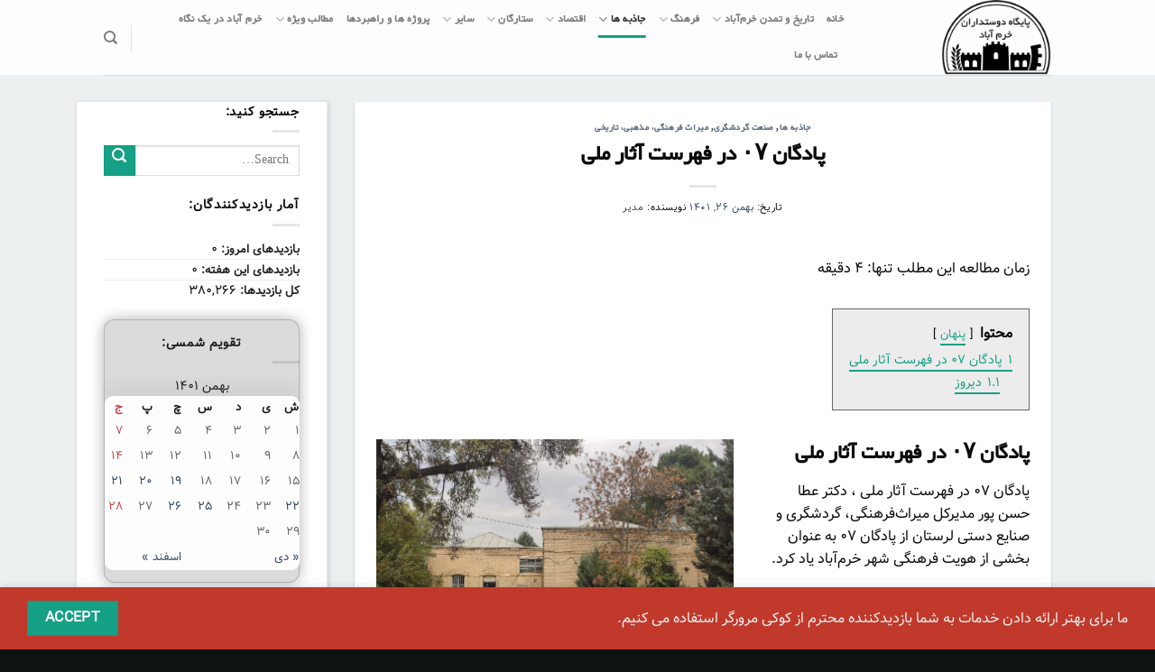

--- FILE ---
content_type: text/html; charset=UTF-8
request_url: https://loram.ir/%D8%AC%D8%A7%D8%B0%D8%A8%D9%87-%D9%87%D8%A7/%D9%BE%D8%A7%D8%AF%DA%AF%D8%A7%D9%86-%DB%B0%DB%B7-%D8%AF%D8%B1-%D9%81%D9%87%D8%B1%D8%B3%D8%AA-%D8%A2%D8%AB%D8%A7%D8%B1-%D9%85%D9%84%DB%8C/
body_size: 30606
content:
<!DOCTYPE html>
<!--[if IE 9 ]> <html dir="rtl" lang="fa-IR" prefix="og: https://ogp.me/ns#" class="ie9 loading-site no-js"> <![endif]-->
<!--[if IE 8 ]> <html dir="rtl" lang="fa-IR" prefix="og: https://ogp.me/ns#" class="ie8 loading-site no-js"> <![endif]-->
<!--[if (gte IE 9)|!(IE)]><!--><html dir="rtl" lang="fa-IR" prefix="og: https://ogp.me/ns#" class="loading-site no-js"> <!--<![endif]-->
<head>
	<meta charset="UTF-8" />
	<link rel="profile" href="http://gmpg.org/xfn/11" />
	<link rel="pingback" href="https://loram.ir/xmlrpc.php" />

	<script>(function(html){html.className = html.className.replace(/\bno-js\b/,'js')})(document.documentElement);</script>
<meta name="viewport" content="width=device-width, initial-scale=1, maximum-scale=1" />
<!-- بهینه‌سازی موتور جستجو توسط Rank Math - https://rankmath.com/ -->
<title>پادگان ۰۷ در فهرست آثار ملی - سایت لرم، پایگاه دوستداران خرم آباد</title><style id="rocket-critical-css">:root{--wp-admin-theme-color:#007cba;--wp-admin-theme-color-darker-10:#006ba1;--wp-admin-theme-color-darker-20:#005a87}@font-face{font-family:'fl-icons';font-display:block;src:url(https://loram.ir/wp-content/themes/flatsome/assets/css/icons/fl-icons.eot);src:url(https://loram.ir/wp-content/themes/flatsome/assets/css/icons/fl-icons.eot#iefix) format("embedded-opentype"),url(https://loram.ir/wp-content/themes/flatsome/assets/css/icons/fl-icons.woff2) format("woff2"),url(https://loram.ir/wp-content/themes/flatsome/assets/css/icons/fl-icons.ttf) format("truetype"),url(https://loram.ir/wp-content/themes/flatsome/assets/css/icons/fl-icons.woff) format("woff"),url(https://loram.ir/wp-content/themes/flatsome/assets/css/icons/fl-icons.svg#fl-icons) format("svg")}html{font-family:sans-serif;-ms-text-size-adjust:100%;-webkit-text-size-adjust:100%}body{margin:0}article,aside,header,main{display:block}a{background-color:transparent}img{border-style:none}button,input{font:inherit}button,input{overflow:visible}button{text-transform:none}button,[type="submit"]{-webkit-appearance:button}button::-moz-focus-inner,input::-moz-focus-inner{border:0;padding:0}button:-moz-focusring,input:-moz-focusring{outline:1px dotted ButtonText}[type="search"]{-webkit-appearance:textfield}[type="search"]::-webkit-search-cancel-button,[type="search"]::-webkit-search-decoration{-webkit-appearance:none}*,*:before,*:after{-webkit-box-sizing:border-box;box-sizing:border-box}html{-webkit-box-sizing:border-box;box-sizing:border-box;background-attachment:fixed}body{color:#777;scroll-behavior:smooth;-webkit-font-smoothing:antialiased;-moz-osx-font-smoothing:grayscale}img{max-width:100%;height:auto;display:inline-block;vertical-align:middle}p:empty{display:none}a,button,input{-ms-touch-action:manipulation;touch-action:manipulation}.col{position:relative;margin:0;padding:0 15px 30px;width:100%}@media screen and (max-width:849px){.col{padding-bottom:30px}}@media screen and (min-width:850px){.row-divided>.col+.col:not(.large-12){border-right:1px solid #ececec}}@media screen and (min-width:850px){.large-3{max-width:25%;-ms-flex-preferred-size:25%;flex-basis:25%}.large-9{max-width:75%;-ms-flex-preferred-size:75%;flex-basis:75%}}body,.container,.row{width:100%;margin-left:auto;margin-right:auto}.container{padding-left:15px;padding-right:15px}.container,.row{max-width:1080px}.row.row-large{max-width:1110px}.flex-row{-js-display:flex;display:-webkit-box;display:-ms-flexbox;display:flex;-webkit-box-orient:horizontal;-webkit-box-direction:normal;-ms-flex-flow:row nowrap;flex-flow:row nowrap;-webkit-box-align:center;-ms-flex-align:center;align-items:center;-webkit-box-pack:justify;-ms-flex-pack:justify;justify-content:space-between;width:100%}.header .flex-row{height:100%}.flex-col{max-height:100%}.flex-grow{-webkit-box-flex:1;-ms-flex:1;flex:1;-ms-flex-negative:1;-ms-flex-preferred-size:auto!important}.flex-left{margin-left:auto}.flex-right{margin-right:auto}@media all and (-ms-high-contrast:none){.nav>li>a>i{top:-1px}}.row,.gallery{width:100%;-js-display:flex;display:-webkit-box;display:-ms-flexbox;display:flex;-webkit-box-orient:horizontal;-webkit-box-direction:normal;-ms-flex-flow:row wrap;flex-flow:row wrap}.row .gallery,.row .row:not(.row-collapse){padding-left:0;padding-right:0;margin-left:-15px;margin-right:-15px;width:auto}@media screen and (min-width:850px){.row-large{padding-left:0;padding-right:0}.row-large>.col{padding:0 30px 30px;margin-bottom:0}}.nav-dropdown{position:absolute;min-width:260px;max-height:0;z-index:9;padding:20px 0 20px;opacity:0;margin:0;color:#777;background-color:#fff;text-align:right;display:table;right:-99999px}.nav-dropdown:after{visibility:hidden;display:block;content:"";clear:both;height:0}.nav-dropdown li{display:block;margin:0;vertical-align:top}.nav-dropdown li ul{margin:0;padding:0}.nav-dropdown>li.html{min-width:260px}.nav-column li>a,.nav-dropdown>li>a{width:auto;display:block;padding:10px 20px;line-height:1.3}.nav-column>li:last-child:not(.nav-dropdown-col)>a,.nav-dropdown>li:last-child:not(.nav-dropdown-col)>a{border-bottom:0!important}.nav-dropdown>li.nav-dropdown-col{text-align:right;display:table-cell;white-space:nowrap;width:160px;min-width:160px}.nav-dropdown .menu-item-has-children>a,.nav-dropdown .nav-dropdown-col>a{text-transform:uppercase;font-size:.8em;font-weight:bolder;color:#000}.nav-dropdown.nav-dropdown-bold>li.nav-dropdown-col{border-color:#f1f1f1}.nav-dropdown-bold .nav-column li>a,.nav-dropdown.nav-dropdown-bold>li>a{margin:0 10px;padding-right:10px;border-radius:10px;padding-left:5px}.nav-dropdown.nav-dropdown-bold li.html{padding:0 20px 10px}.nav-dropdown-has-arrow li.has-dropdown:after,.nav-dropdown-has-arrow li.has-dropdown:before{bottom:-2px;z-index:10;opacity:0;left:50%;border:solid transparent;content:'';height:0;width:0;position:absolute}.nav-dropdown-has-arrow li.has-dropdown:after{border-color:rgba(221,221,221,0);border-bottom-color:#fff;border-width:8px;margin-left:-8px}.nav-dropdown-has-arrow li.has-dropdown:before{z-index:-999;border-width:11px;margin-left:-11px}.nav-dropdown-has-shadow .nav-dropdown{-webkit-box-shadow:1px 1px 15px rgba(0,0,0,0.15);box-shadow:1px 1px 15px rgba(0,0,0,0.15)}.nav-dropdown-has-arrow.nav-dropdown-has-border li.has-dropdown:before{border-bottom-color:#ddd}.nav-dropdown-has-border .nav-dropdown{border:2px solid #ddd}.nav,.nav ul:not(.nav-dropdown){margin:0;padding:0}.nav>li>button{margin-bottom:0}.nav{width:100%;position:relative;display:inline-block;display:-webkit-box;display:-ms-flexbox;display:flex;-webkit-box-orient:horizontal;-webkit-box-direction:normal;-ms-flex-flow:row wrap;flex-flow:row wrap;-webkit-box-align:center;-ms-flex-align:center;align-items:center}.nav>li{display:inline-block;list-style:none;margin:0;padding:0;position:relative;margin:0 7px}.nav>li>a{padding:10px 0;display:inline-block;display:-webkit-inline-box;display:-ms-inline-flexbox;display:inline-flex;-ms-flex-wrap:wrap;flex-wrap:wrap;-webkit-box-align:center;-ms-flex-align:center;align-items:center}.nav-left{-webkit-box-pack:start;-ms-flex-pack:start;justify-content:flex-start}.nav-right{-webkit-box-pack:end;-ms-flex-pack:end;justify-content:flex-end}.nav>li>a,.nav-dropdown>li>a,.nav-column>li>a{color:rgba(102,102,102,0.85)}.nav-dropdown>li>a,.nav-column>li>a{display:block}.nav>li.active>a{color:rgba(17,17,17,0.85)}.nav li:first-child{margin-right:0!important}.nav li:last-child{margin-left:0!important}.nav-uppercase>li>a{letter-spacing:.02em;text-transform:uppercase;font-weight:bolder}li.html form,li.html input{margin:0}.nav-line-bottom>li>a:before{content:" ";position:absolute;top:0;left:50%;-webkit-transform:translateX(-50%);-ms-transform:translateX(-50%);transform:translateX(-50%);width:100%;background-color:#446084;opacity:0;height:3px}.nav-line-bottom>li.active>a:before{opacity:1}.nav-line-bottom>li:before,.nav-line-bottom>li:after{display:none}.nav-line-bottom>li>a:before{top:auto;bottom:0}.toggle{height:auto;width:45px;line-height:1;-webkit-box-shadow:none!important;box-shadow:none!important;padding:0;color:currentColor;opacity:.6;margin:0 0 0 5px}.toggle i{font-size:1.8em}.active>ul.sub-menu{display:block!important}.nav.nav-vertical{-webkit-box-orient:vertical;-webkit-box-direction:normal;-ms-flex-flow:column;flex-flow:column}.nav.nav-vertical li{list-style:none;margin:0;width:100%}.nav-vertical li li{font-size:1em;padding-right:.5em}.nav-vertical>li{display:-webkit-box;display:-ms-flexbox;display:flex;-webkit-box-orient:horizontal;-webkit-box-direction:normal;-ms-flex-flow:row wrap;flex-flow:row wrap;-webkit-box-align:center;-ms-flex-align:center;align-items:center}.nav-vertical>li ul{width:100%}.nav-vertical li li.menu-item-has-children{margin-bottom:1em}.nav-vertical li li.menu-item-has-children:not(:first-child){margin-top:1em}.nav-vertical>li>ul>li a,.nav-vertical>li>a{display:-webkit-box;display:-ms-flexbox;display:flex;-webkit-box-align:center;-ms-flex-align:center;align-items:center;width:auto;-webkit-box-flex:1;-ms-flex-positive:1;flex-grow:1}.nav-vertical li li.menu-item-has-children>a{color:#000;text-transform:uppercase;font-size:.8em;font-weight:bolder}.nav-vertical>li.html{padding-top:1em;padding-bottom:1em}.nav-vertical>li>ul li a{color:#666}.nav-vertical>li>ul{margin:0 0 2em;padding-right:1em}.nav .children{position:fixed;opacity:0;right:-99999px;-webkit-transform:translateX(-10px);-ms-transform:translateX(-10px);transform:translateX(-10px)}.nav-sidebar.nav-vertical>li+li{border-top:1px solid #ececec}.nav-vertical>li+li{border-top:1px solid #ececec}.nav-vertical .social-icons,.nav-vertical .header-button{display:block;width:100%}.button,button{position:relative;display:inline-block;background-color:transparent;text-transform:uppercase;font-size:.97em;letter-spacing:.03em;font-weight:bolder;text-align:center;color:currentColor;text-decoration:none;border:1px solid transparent;vertical-align:middle;border-radius:0;margin-top:0;margin-left:1em;text-shadow:none;line-height:2.4em;min-height:2.5em;padding:0 1.2em;max-width:100%;text-rendering:optimizeLegibility;-webkit-box-sizing:border-box;box-sizing:border-box}.button span{display:inline-block;line-height:1.6}.button.is-outline{line-height:2.19em}.button{color:#fff;background-color:#446084;background-color:var(--primary-color);border-color:rgba(0,0,0,0.05)}.button.is-outline{border:2px solid currentColor;background-color:transparent}.is-outline{color:silver}.primary{background-color:#446084}.secondary{background-color:#d26e4b}.text-center .button:first-of-type{margin-right:0!important}.text-center .button:last-of-type{margin-left:0!important}.header-button{display:inline-block}.header-button .button{margin:0}.flex-col button,.flex-col .button,.flex-col input{margin-bottom:0}.is-divider{height:3px;display:block;background-color:rgba(0,0,0,0.1);margin:1em 0 1em;width:100%;max-width:30px}.widget .is-divider{margin-top:.66em}form{margin-bottom:0}input[type='search']{-webkit-box-sizing:border-box;box-sizing:border-box;border:1px solid #ddd;padding:0 .75em;height:2.507em;font-size:.97em;border-radius:0;max-width:100%;width:100%;vertical-align:middle;background-color:#fff;color:#333;-webkit-box-shadow:inset 0 1px 2px rgba(0,0,0,0.1);box-shadow:inset 0 1px 2px rgba(0,0,0,0.1)}input[type='search']{-webkit-appearance:none;-moz-appearance:none;appearance:none}label{font-weight:bold;display:block;font-size:.9em;margin-bottom:0.4em}i[class^="icon-"]{font-family:'fl-icons'!important;font-display:block;speak:none!important;margin:0;padding:0;display:inline-block;font-style:normal!important;font-weight:normal!important;font-variant:normal!important;text-transform:none!important;position:relative;line-height:1.2}button i,.button i{vertical-align:middle;top:-1.5px}a.icon:not(.button){font-family:sans-serif;margin-right:.25em;margin-left:.25em;font-size:1.2em}.button.icon{margin-left:.12em;margin-right:.12em;min-width:2.5em;padding-left:.6em;padding-right:.6em;display:inline-block}.button.icon i{font-size:1.2em}.button.icon.circle{padding-left:0;padding-right:0}.button.icon.circle>i{margin:0 8px}.button.icon.circle>i:only-child{margin:0}.nav>li>a>i{vertical-align:middle;font-size:20px}.nav>li>a>i.icon-search{font-size:1.2em}.nav>li>a>i.icon-menu{font-size:1.9em}.nav>li.has-icon>a>i{min-width:1em}.has-dropdown .icon-angle-down{font-size:16px;margin-right:.2em;opacity:.6}img{opacity:1}.mfp-hide{display:none!important}table{width:100%;margin-bottom:1em;border-color:#ececec;border-spacing:0}th,td{padding:.5em;text-align:right;border-bottom:1px solid #ececec;line-height:1.3;font-size:.9em}td{color:#666}th:first-child,td:first-child{padding-right:0}th:last-child,td:last-child{padding-left:0}label{color:#222}a{color:#334862;text-decoration:none}a.plain{color:currentColor}ul{list-style:disc}ul{margin-top:0;padding:0}ul ul{margin:1.5em 0 1.5em 3em}li{margin-bottom:.6em}.button,button,input{margin-bottom:1em}form,p,ul{margin-bottom:1.3em}body{line-height:1.6}h1,h2,h6{color:#555;width:100%;margin-top:0;margin-bottom:.5em;text-rendering:optimizeSpeed}h1{font-size:1.7em;line-height:1.3}h2{font-size:1.6em;line-height:1.3}h6{font-size:.85em;opacity:.8}@media (max-width:549px){h1{font-size:1.4em}h2{font-size:1.2em}}p{margin-top:0}h2>span{-webkit-box-decoration-break:clone;box-decoration-break:clone}.uppercase,h6,th,span.widget-title{line-height:1.05;letter-spacing:.05em;text-transform:uppercase}span.widget-title{font-size:1em;font-weight:600}.is-normal{font-weight:normal}.uppercase{line-height:1.2;text-transform:uppercase}.is-small{font-size:.8em}.is-xsmall{font-size:.7em}.nav>li>a{font-size:.8em}.nav>li.html{font-size:.85em}.container:after,.row:after{content:"";display:table;clear:both}@media (min-width:850px){.show-for-medium{display:none!important}}@media (max-width:849px){.hide-for-medium{display:none!important}}.full-width{width:100%!important;max-width:100%!important;padding-left:0!important;padding-right:0!important;display:block}.mb-0{margin-bottom:0!important}.ml-0{margin-right:0!important}.text-left{text-align:right}.text-center{text-align:center}.text-center>div,.text-center .is-divider{margin-left:auto;margin-right:auto}.relative{position:relative!important}.fixed{position:fixed!important;z-index:12}.left{right:0}.bottom{bottom:0}.fill{position:absolute;top:0;left:0;height:100%;right:0;bottom:0;padding:0!important;margin:0!important}.circle{border-radius:999px!important;-o-object-fit:cover;object-fit:cover}.hidden{display:none!important;visibility:hidden!important}.z-1{z-index:21}.z-top{z-index:9995}.no-scrollbar{-ms-overflow-style:-ms-autohiding-scrollbar;scrollbar-width:none}.no-scrollbar::-webkit-scrollbar{width:0px!important;height:0px!important}.screen-reader-text{clip:rect(1px,1px,1px,1px);position:absolute!important;height:1px;width:1px;overflow:hidden}.box-shadow-1{-webkit-box-shadow:0 1px 3px -2px rgba(0,0,0,0.12),0 1px 2px rgba(0,0,0,0.24);box-shadow:0 1px 3px -2px rgba(0,0,0,0.12),0 1px 2px rgba(0,0,0,0.24)}.button.tooltip{opacity:1}.dark label{color:#fff}html{overflow-x:hidden}#wrapper,#main{background-color:#fff;position:relative}.page-wrapper{padding-top:30px;padding-bottom:30px}.is-sticky-column{will-change:min-height}.is-sticky-column__inner{-webkit-transform:translate(0,0);-ms-transform:translate(0,0);transform:translate(0,0);-webkit-transform:translate3d(0,0,0);transform:translate3d(0,0,0);will-change:position,transform}.header,.header-wrapper{width:100%;z-index:30;position:relative;background-size:cover;background-position:50% 0}.header-bg-color{background-color:rgba(255,255,255,0.9)}.header-bg-image,.header-bg-color{background-position:50% 0}.header-main{z-index:10;position:relative}.top-divider{margin-bottom:-1px;border-top:1px solid currentColor;opacity:0.1}.nav>li.header-divider{border-left:1px solid rgba(0,0,0,0.1);height:30px;vertical-align:middle;position:relative;margin:0 7.5px}.post{margin:0 0 30px}.entry-header-text{padding:1.5em 0 1.5em}.entry-header-text.text-center{padding-left:1.5em;padding-right:1.5em}.entry-header-text-top{padding-top:0}.entry-content{padding-top:1.5em;padding-bottom:1.5em}.article-inner.has-shadow{background-color:#fff}.article-inner.has-shadow .entry-content,.article-inner.has-shadow .entry-header-text{padding-left:1.5em;padding-right:1.5em}.article-inner.has-shadow .entry-header-text-top{padding-top:1.5em}.updated:not(.published){display:none}@media (min-width:850px){.alignleft{display:inline;float:left;margin-right:1.5em}}.row .entry-content .gallery{padding:0}.widget{margin-bottom:1.5em}.widget ul{margin:0}.widget li{list-style:none}.widget>ul>li{list-style:none;margin-bottom:.3em;text-align:right;margin:0}.widget>ul>li:before{font-family:'fl-icons';display:inline-block;opacity:.6;margin-left:6px}.widget>ul>li+li{border-top:1px solid #ececec}html{background-color:#5b5b5b}.back-to-top{margin:0;opacity:0;bottom:20px;right:20px;-webkit-transform:translateY(30%);-ms-transform:translateY(30%);transform:translateY(30%)}.back-to-top.left{left:20px;right:unset}.logo{line-height:1;margin:0}.logo a{text-decoration:none;display:block;color:#446084;font-size:32px;text-transform:uppercase;font-weight:bolder;margin:0}.logo img{display:block;width:auto}.header-logo-dark{display:none!important}.logo-left .logo{margin-right:0;margin-left:30px}@media screen and (max-width:849px){.header-inner .nav{-ms-flex-wrap:nowrap;flex-wrap:nowrap}.medium-logo-center .flex-left{-webkit-box-ordinal-group:2;-ms-flex-order:1;order:1;-webkit-box-flex:1;-ms-flex:1 1 0px;flex:1 1 0}.medium-logo-center .logo{-webkit-box-ordinal-group:3;-ms-flex-order:2;order:2;text-align:center;margin:0 15px}.medium-logo-center .logo img{margin:0 auto}.medium-logo-center .flex-right{-webkit-box-flex:1;-ms-flex:1 1 0px;flex:1 1 0;-webkit-box-ordinal-group:4;-ms-flex-order:3;order:3}}.sidebar-menu .search-form{display:block!important}.searchform-wrapper form{margin-bottom:0}.sidebar-menu .search-form{padding:5px 0;width:100%}.widget_search .submit-button,.searchform-wrapper:not(.form-flat) .submit-button{border-top-right-radius:0!important;border-bottom-right-radius:0!important}.searchform{position:relative}.searchform .button.icon{margin:0}.searchform .button.icon i{font-size:1.2em}.searchform-wrapper{width:100%}.searchform-wrapper .autocomplete-suggestions{overflow-y:scroll;-webkit-overflow-scrolling:touch;max-height:50vh;overflow-y:auto}.header .search-form .autocomplete-suggestions{max-height:80vh}.col .live-search-results,.header .search-form .live-search-results{text-align:left;color:#111;top:105%;-webkit-box-shadow:0 0 10px 0 rgba(0,0,0,0.1);box-shadow:0 0 10px 0 rgba(0,0,0,0.1);left:0;right:0;background-color:rgba(255,255,255,0.95);position:absolute}.header li .html .live-search-results{top:0;position:relative;-webkit-box-shadow:none;box-shadow:none;background-color:transparent}.icon-menu:before{content:"\e800"}.icon-angle-up:before{content:"\f106"}.icon-angle-down:before{content:"\f107"}.icon-twitter:before{content:"\e001"}.icon-envelop:before{content:"\e003"}.icon-facebook:before{content:"\e002"}.icon-instagram:before{content:"\e00e"}.icon-pinterest:before{content:"\e010"}.icon-search:before{content:"\e012"}.icon-linkedin:before{content:"\e016"}.icon-whatsapp:before{content:"\e907"}.text-center .social-icons{margin-left:auto;margin-right:auto}.social-icons{display:inline-block;vertical-align:middle;font-size:.85em;color:#999}.html .social-icons{font-size:1em}.social-icons i{min-width:1em}</style><link rel="preload" href="https://loram.ir/wp-content/cache/min/1/6431d274eb48b288fe1f2c111574e087.css" data-rocket-async="style" as="style" onload="this.onload=null;this.rel='stylesheet'" media="all" data-minify="1" />
<meta name="description" content="     پادگان ۰۷ در فهرست آثار ملی ،  دکترعطا حسن پور مدیرکل میراث فرهنگی لرستان امروز سه شنبه (1401/11/25)در جمع خبرنگاران، اظهار داشت: پادگان ۰۷ خرم‌آباد بخشی از هویت فرهنگی و تاریخی این شهر محسوب می‌شود که باید از آن حفاظت کرد."/>
<meta name="robots" content="index, follow, max-snippet:-1, max-video-preview:-1, max-image-preview:large"/>
<link rel="canonical" href="https://loram.ir/%d8%ac%d8%a7%d8%b0%d8%a8%d9%87-%d9%87%d8%a7/%d9%be%d8%a7%d8%af%da%af%d8%a7%d9%86-%db%b0%db%b7-%d8%af%d8%b1-%d9%81%d9%87%d8%b1%d8%b3%d8%aa-%d8%a2%d8%ab%d8%a7%d8%b1-%d9%85%d9%84%db%8c/" />
<meta property="og:locale" content="fa_IR" />
<meta property="og:type" content="article" />
<meta property="og:title" content="پادگان ۰۷ در فهرست آثار ملی - سایت لرم، پایگاه دوستداران خرم آباد" />
<meta property="og:description" content="     پادگان ۰۷ در فهرست آثار ملی ،  دکترعطا حسن پور مدیرکل میراث فرهنگی لرستان امروز سه شنبه (1401/11/25)در جمع خبرنگاران، اظهار داشت: پادگان ۰۷ خرم‌آباد بخشی از هویت فرهنگی و تاریخی این شهر محسوب می‌شود که باید از آن حفاظت کرد." />
<meta property="og:url" content="https://loram.ir/%d8%ac%d8%a7%d8%b0%d8%a8%d9%87-%d9%87%d8%a7/%d9%be%d8%a7%d8%af%da%af%d8%a7%d9%86-%db%b0%db%b7-%d8%af%d8%b1-%d9%81%d9%87%d8%b1%d8%b3%d8%aa-%d8%a2%d8%ab%d8%a7%d8%b1-%d9%85%d9%84%db%8c/" />
<meta property="og:site_name" content="سایت لرم، پایگاه دوستداران خرم آباد" />
<meta property="article:tag" content="پادگان ۰۷ در فهرست آثار ملی" />
<meta property="article:section" content="جاذبه ها" />
<meta property="og:updated_time" content="2023-02-15T00:56:04+03:30" />
<meta property="article:published_time" content="2023-02-14T21:05:46+00:00" />
<meta property="article:modified_time" content="2023-02-14T21:26:04+00:00" />
<meta name="twitter:card" content="summary_large_image" />
<meta name="twitter:title" content="پادگان ۰۷ در فهرست آثار ملی - سایت لرم، پایگاه دوستداران خرم آباد" />
<meta name="twitter:description" content="     پادگان ۰۷ در فهرست آثار ملی ،  دکترعطا حسن پور مدیرکل میراث فرهنگی لرستان امروز سه شنبه (1401/11/25)در جمع خبرنگاران، اظهار داشت: پادگان ۰۷ خرم‌آباد بخشی از هویت فرهنگی و تاریخی این شهر محسوب می‌شود که باید از آن حفاظت کرد." />
<meta name="twitter:label1" content="نویسنده" />
<meta name="twitter:data1" content="مدیر" />
<meta name="twitter:label2" content="زمان خواندن" />
<meta name="twitter:data2" content="4 دقیقه" />
<script type="application/ld+json" class="rank-math-schema">{"@context":"https://schema.org","@graph":[{"@type":["Person","Organization"],"@id":"https://loram.ir/#person","name":"\u0645\u062f\u06cc\u0631"},{"@type":"WebSite","@id":"https://loram.ir/#website","url":"https://loram.ir","name":"\u0645\u062f\u06cc\u0631","publisher":{"@id":"https://loram.ir/#person"},"inLanguage":"fa-IR"},{"@type":"ImageObject","@id":"https://snn.ir/files/fa/news/1401/3/15/1706587_538.jpg","url":"https://snn.ir/files/fa/news/1401/3/15/1706587_538.jpg","width":"200","height":"200","inLanguage":"fa-IR"},{"@type":"WebPage","@id":"https://loram.ir/%d8%ac%d8%a7%d8%b0%d8%a8%d9%87-%d9%87%d8%a7/%d9%be%d8%a7%d8%af%da%af%d8%a7%d9%86-%db%b0%db%b7-%d8%af%d8%b1-%d9%81%d9%87%d8%b1%d8%b3%d8%aa-%d8%a2%d8%ab%d8%a7%d8%b1-%d9%85%d9%84%db%8c/#webpage","url":"https://loram.ir/%d8%ac%d8%a7%d8%b0%d8%a8%d9%87-%d9%87%d8%a7/%d9%be%d8%a7%d8%af%da%af%d8%a7%d9%86-%db%b0%db%b7-%d8%af%d8%b1-%d9%81%d9%87%d8%b1%d8%b3%d8%aa-%d8%a2%d8%ab%d8%a7%d8%b1-%d9%85%d9%84%db%8c/","name":"\u067e\u0627\u062f\u06af\u0627\u0646 \u06f0\u06f7 \u062f\u0631 \u0641\u0647\u0631\u0633\u062a \u0622\u062b\u0627\u0631 \u0645\u0644\u06cc - \u0633\u0627\u06cc\u062a \u0644\u0631\u0645\u060c \u067e\u0627\u06cc\u06af\u0627\u0647 \u062f\u0648\u0633\u062a\u062f\u0627\u0631\u0627\u0646 \u062e\u0631\u0645 \u0622\u0628\u0627\u062f","datePublished":"2023-02-15T00:35:46+03:30","dateModified":"2023-02-15T00:56:04+03:30","isPartOf":{"@id":"https://loram.ir/#website"},"primaryImageOfPage":{"@id":"https://snn.ir/files/fa/news/1401/3/15/1706587_538.jpg"},"inLanguage":"fa-IR"},{"@type":"Person","@id":"https://loram.ir/%d8%ac%d8%a7%d8%b0%d8%a8%d9%87-%d9%87%d8%a7/%d9%be%d8%a7%d8%af%da%af%d8%a7%d9%86-%db%b0%db%b7-%d8%af%d8%b1-%d9%81%d9%87%d8%b1%d8%b3%d8%aa-%d8%a2%d8%ab%d8%a7%d8%b1-%d9%85%d9%84%db%8c/#author","name":"\u0645\u062f\u06cc\u0631","image":{"@type":"ImageObject","@id":"https://secure.gravatar.com/avatar/d219af79b45e5891507fda4c4c2139a0?s=96&amp;d=mm&amp;r=g","url":"https://secure.gravatar.com/avatar/d219af79b45e5891507fda4c4c2139a0?s=96&amp;d=mm&amp;r=g","caption":"\u0645\u062f\u06cc\u0631","inLanguage":"fa-IR"}},{"@type":"BlogPosting","headline":"\u067e\u0627\u062f\u06af\u0627\u0646 \u06f0\u06f7 \u062f\u0631 \u0641\u0647\u0631\u0633\u062a \u0622\u062b\u0627\u0631 \u0645\u0644\u06cc - \u0633\u0627\u06cc\u062a \u0644\u0631\u0645\u060c \u067e\u0627\u06cc\u06af\u0627\u0647 \u062f\u0648\u0633\u062a\u062f\u0627\u0631\u0627\u0646 \u062e\u0631\u0645 \u0622\u0628\u0627\u062f","keywords":"\u067e\u0627\u062f\u06af\u0627\u0646 \u06f0\u06f7 \u062f\u0631 \u0641\u0647\u0631\u0633\u062a \u0622\u062b\u0627\u0631 \u0645\u0644\u06cc","datePublished":"2023-02-15T00:35:46+03:30","dateModified":"2023-02-15T00:56:04+03:30","author":{"@id":"https://loram.ir/%d8%ac%d8%a7%d8%b0%d8%a8%d9%87-%d9%87%d8%a7/%d9%be%d8%a7%d8%af%da%af%d8%a7%d9%86-%db%b0%db%b7-%d8%af%d8%b1-%d9%81%d9%87%d8%b1%d8%b3%d8%aa-%d8%a2%d8%ab%d8%a7%d8%b1-%d9%85%d9%84%db%8c/#author","name":"\u0645\u062f\u06cc\u0631"},"publisher":{"@id":"https://loram.ir/#person"},"description":"\u00a0\u00a0 \u00a0 \u067e\u0627\u062f\u06af\u0627\u0646 \u06f0\u06f7 \u062f\u0631 \u0641\u0647\u0631\u0633\u062a \u0622\u062b\u0627\u0631 \u0645\u0644\u06cc \u060c\u00a0 \u062f\u06a9\u062a\u0631\u0639\u0637\u0627 \u062d\u0633\u0646 \u067e\u0648\u0631 \u0645\u062f\u06cc\u0631\u06a9\u0644 \u0645\u06cc\u0631\u0627\u062b \u0641\u0631\u0647\u0646\u06af\u06cc \u0644\u0631\u0633\u062a\u0627\u0646 \u0627\u0645\u0631\u0648\u0632 \u0633\u0647 \u0634\u0646\u0628\u0647 (1401/11/25)\u062f\u0631 \u062c\u0645\u0639 \u062e\u0628\u0631\u0646\u06af\u0627\u0631\u0627\u0646\u060c \u0627\u0638\u0647\u0627\u0631 \u062f\u0627\u0634\u062a: \u067e\u0627\u062f\u06af\u0627\u0646 \u06f0\u06f7 \u062e\u0631\u0645\u200c\u0622\u0628\u0627\u062f \u0628\u062e\u0634\u06cc \u0627\u0632 \u0647\u0648\u06cc\u062a \u0641\u0631\u0647\u0646\u06af\u06cc \u0648 \u062a\u0627\u0631\u06cc\u062e\u06cc \u0627\u06cc\u0646 \u0634\u0647\u0631 \u0645\u062d\u0633\u0648\u0628 \u0645\u06cc\u200c\u0634\u0648\u062f \u06a9\u0647 \u0628\u0627\u06cc\u062f \u0627\u0632 \u0622\u0646 \u062d\u0641\u0627\u0638\u062a \u06a9\u0631\u062f.","name":"\u067e\u0627\u062f\u06af\u0627\u0646 \u06f0\u06f7 \u062f\u0631 \u0641\u0647\u0631\u0633\u062a \u0622\u062b\u0627\u0631 \u0645\u0644\u06cc - \u0633\u0627\u06cc\u062a \u0644\u0631\u0645\u060c \u067e\u0627\u06cc\u06af\u0627\u0647 \u062f\u0648\u0633\u062a\u062f\u0627\u0631\u0627\u0646 \u062e\u0631\u0645 \u0622\u0628\u0627\u062f","@id":"https://loram.ir/%d8%ac%d8%a7%d8%b0%d8%a8%d9%87-%d9%87%d8%a7/%d9%be%d8%a7%d8%af%da%af%d8%a7%d9%86-%db%b0%db%b7-%d8%af%d8%b1-%d9%81%d9%87%d8%b1%d8%b3%d8%aa-%d8%a2%d8%ab%d8%a7%d8%b1-%d9%85%d9%84%db%8c/#richSnippet","isPartOf":{"@id":"https://loram.ir/%d8%ac%d8%a7%d8%b0%d8%a8%d9%87-%d9%87%d8%a7/%d9%be%d8%a7%d8%af%da%af%d8%a7%d9%86-%db%b0%db%b7-%d8%af%d8%b1-%d9%81%d9%87%d8%b1%d8%b3%d8%aa-%d8%a2%d8%ab%d8%a7%d8%b1-%d9%85%d9%84%db%8c/#webpage"},"image":{"@id":"https://snn.ir/files/fa/news/1401/3/15/1706587_538.jpg"},"inLanguage":"fa-IR","mainEntityOfPage":{"@id":"https://loram.ir/%d8%ac%d8%a7%d8%b0%d8%a8%d9%87-%d9%87%d8%a7/%d9%be%d8%a7%d8%af%da%af%d8%a7%d9%86-%db%b0%db%b7-%d8%af%d8%b1-%d9%81%d9%87%d8%b1%d8%b3%d8%aa-%d8%a2%d8%ab%d8%a7%d8%b1-%d9%85%d9%84%db%8c/#webpage"}}]}</script>
<!-- /افزونه سئو ورپرس Rank Math -->

<link rel='dns-prefetch' href='//fonts.googleapis.com' />
<link href='https://fonts.gstatic.com' crossorigin rel='preconnect' />
<link rel="alternate" type="application/rss+xml" title="سایت لرم، پایگاه دوستداران خرم آباد &raquo; خوراک" href="https://loram.ir/feed/" />
<link rel="alternate" type="application/rss+xml" title="سایت لرم، پایگاه دوستداران خرم آباد &raquo; خوراک دیدگاه‌ها" href="https://loram.ir/comments/feed/" />
<link rel="alternate" type="application/rss+xml" title="سایت لرم، پایگاه دوستداران خرم آباد &raquo; پادگان ۰۷ در فهرست آثار ملی خوراک دیدگاه‌ها" href="https://loram.ir/%d8%ac%d8%a7%d8%b0%d8%a8%d9%87-%d9%87%d8%a7/%d9%be%d8%a7%d8%af%da%af%d8%a7%d9%86-%db%b0%db%b7-%d8%af%d8%b1-%d9%81%d9%87%d8%b1%d8%b3%d8%aa-%d8%a2%d8%ab%d8%a7%d8%b1-%d9%85%d9%84%db%8c/feed/" />
<style id='wp-emoji-styles-inline-css' type='text/css'>

	img.wp-smiley, img.emoji {
		display: inline !important;
		border: none !important;
		box-shadow: none !important;
		height: 1em !important;
		width: 1em !important;
		margin: 0 0.07em !important;
		vertical-align: -0.1em !important;
		background: none !important;
		padding: 0 !important;
	}
</style>

<style id='classic-theme-styles-inline-css' type='text/css'>
/*! This file is auto-generated */
.wp-block-button__link{color:#fff;background-color:#32373c;border-radius:9999px;box-shadow:none;text-decoration:none;padding:calc(.667em + 2px) calc(1.333em + 2px);font-size:1.125em}.wp-block-file__button{background:#32373c;color:#fff;text-decoration:none}
</style>
<style id='global-styles-inline-css' type='text/css'>
body{--wp--preset--color--black: #000000;--wp--preset--color--cyan-bluish-gray: #abb8c3;--wp--preset--color--white: #ffffff;--wp--preset--color--pale-pink: #f78da7;--wp--preset--color--vivid-red: #cf2e2e;--wp--preset--color--luminous-vivid-orange: #ff6900;--wp--preset--color--luminous-vivid-amber: #fcb900;--wp--preset--color--light-green-cyan: #7bdcb5;--wp--preset--color--vivid-green-cyan: #00d084;--wp--preset--color--pale-cyan-blue: #8ed1fc;--wp--preset--color--vivid-cyan-blue: #0693e3;--wp--preset--color--vivid-purple: #9b51e0;--wp--preset--gradient--vivid-cyan-blue-to-vivid-purple: linear-gradient(135deg,rgba(6,147,227,1) 0%,rgb(155,81,224) 100%);--wp--preset--gradient--light-green-cyan-to-vivid-green-cyan: linear-gradient(135deg,rgb(122,220,180) 0%,rgb(0,208,130) 100%);--wp--preset--gradient--luminous-vivid-amber-to-luminous-vivid-orange: linear-gradient(135deg,rgba(252,185,0,1) 0%,rgba(255,105,0,1) 100%);--wp--preset--gradient--luminous-vivid-orange-to-vivid-red: linear-gradient(135deg,rgba(255,105,0,1) 0%,rgb(207,46,46) 100%);--wp--preset--gradient--very-light-gray-to-cyan-bluish-gray: linear-gradient(135deg,rgb(238,238,238) 0%,rgb(169,184,195) 100%);--wp--preset--gradient--cool-to-warm-spectrum: linear-gradient(135deg,rgb(74,234,220) 0%,rgb(151,120,209) 20%,rgb(207,42,186) 40%,rgb(238,44,130) 60%,rgb(251,105,98) 80%,rgb(254,248,76) 100%);--wp--preset--gradient--blush-light-purple: linear-gradient(135deg,rgb(255,206,236) 0%,rgb(152,150,240) 100%);--wp--preset--gradient--blush-bordeaux: linear-gradient(135deg,rgb(254,205,165) 0%,rgb(254,45,45) 50%,rgb(107,0,62) 100%);--wp--preset--gradient--luminous-dusk: linear-gradient(135deg,rgb(255,203,112) 0%,rgb(199,81,192) 50%,rgb(65,88,208) 100%);--wp--preset--gradient--pale-ocean: linear-gradient(135deg,rgb(255,245,203) 0%,rgb(182,227,212) 50%,rgb(51,167,181) 100%);--wp--preset--gradient--electric-grass: linear-gradient(135deg,rgb(202,248,128) 0%,rgb(113,206,126) 100%);--wp--preset--gradient--midnight: linear-gradient(135deg,rgb(2,3,129) 0%,rgb(40,116,252) 100%);--wp--preset--font-size--small: 13px;--wp--preset--font-size--medium: 20px;--wp--preset--font-size--large: 36px;--wp--preset--font-size--x-large: 42px;--wp--preset--spacing--20: 0.44rem;--wp--preset--spacing--30: 0.67rem;--wp--preset--spacing--40: 1rem;--wp--preset--spacing--50: 1.5rem;--wp--preset--spacing--60: 2.25rem;--wp--preset--spacing--70: 3.38rem;--wp--preset--spacing--80: 5.06rem;--wp--preset--shadow--natural: 6px 6px 9px rgba(0, 0, 0, 0.2);--wp--preset--shadow--deep: 12px 12px 50px rgba(0, 0, 0, 0.4);--wp--preset--shadow--sharp: 6px 6px 0px rgba(0, 0, 0, 0.2);--wp--preset--shadow--outlined: 6px 6px 0px -3px rgba(255, 255, 255, 1), 6px 6px rgba(0, 0, 0, 1);--wp--preset--shadow--crisp: 6px 6px 0px rgba(0, 0, 0, 1);}:where(.is-layout-flex){gap: 0.5em;}:where(.is-layout-grid){gap: 0.5em;}body .is-layout-flow > .alignleft{float: left;margin-inline-start: 0;margin-inline-end: 2em;}body .is-layout-flow > .alignright{float: right;margin-inline-start: 2em;margin-inline-end: 0;}body .is-layout-flow > .aligncenter{margin-left: auto !important;margin-right: auto !important;}body .is-layout-constrained > .alignleft{float: left;margin-inline-start: 0;margin-inline-end: 2em;}body .is-layout-constrained > .alignright{float: right;margin-inline-start: 2em;margin-inline-end: 0;}body .is-layout-constrained > .aligncenter{margin-left: auto !important;margin-right: auto !important;}body .is-layout-constrained > :where(:not(.alignleft):not(.alignright):not(.alignfull)){max-width: var(--wp--style--global--content-size);margin-left: auto !important;margin-right: auto !important;}body .is-layout-constrained > .alignwide{max-width: var(--wp--style--global--wide-size);}body .is-layout-flex{display: flex;}body .is-layout-flex{flex-wrap: wrap;align-items: center;}body .is-layout-flex > *{margin: 0;}body .is-layout-grid{display: grid;}body .is-layout-grid > *{margin: 0;}:where(.wp-block-columns.is-layout-flex){gap: 2em;}:where(.wp-block-columns.is-layout-grid){gap: 2em;}:where(.wp-block-post-template.is-layout-flex){gap: 1.25em;}:where(.wp-block-post-template.is-layout-grid){gap: 1.25em;}.has-black-color{color: var(--wp--preset--color--black) !important;}.has-cyan-bluish-gray-color{color: var(--wp--preset--color--cyan-bluish-gray) !important;}.has-white-color{color: var(--wp--preset--color--white) !important;}.has-pale-pink-color{color: var(--wp--preset--color--pale-pink) !important;}.has-vivid-red-color{color: var(--wp--preset--color--vivid-red) !important;}.has-luminous-vivid-orange-color{color: var(--wp--preset--color--luminous-vivid-orange) !important;}.has-luminous-vivid-amber-color{color: var(--wp--preset--color--luminous-vivid-amber) !important;}.has-light-green-cyan-color{color: var(--wp--preset--color--light-green-cyan) !important;}.has-vivid-green-cyan-color{color: var(--wp--preset--color--vivid-green-cyan) !important;}.has-pale-cyan-blue-color{color: var(--wp--preset--color--pale-cyan-blue) !important;}.has-vivid-cyan-blue-color{color: var(--wp--preset--color--vivid-cyan-blue) !important;}.has-vivid-purple-color{color: var(--wp--preset--color--vivid-purple) !important;}.has-black-background-color{background-color: var(--wp--preset--color--black) !important;}.has-cyan-bluish-gray-background-color{background-color: var(--wp--preset--color--cyan-bluish-gray) !important;}.has-white-background-color{background-color: var(--wp--preset--color--white) !important;}.has-pale-pink-background-color{background-color: var(--wp--preset--color--pale-pink) !important;}.has-vivid-red-background-color{background-color: var(--wp--preset--color--vivid-red) !important;}.has-luminous-vivid-orange-background-color{background-color: var(--wp--preset--color--luminous-vivid-orange) !important;}.has-luminous-vivid-amber-background-color{background-color: var(--wp--preset--color--luminous-vivid-amber) !important;}.has-light-green-cyan-background-color{background-color: var(--wp--preset--color--light-green-cyan) !important;}.has-vivid-green-cyan-background-color{background-color: var(--wp--preset--color--vivid-green-cyan) !important;}.has-pale-cyan-blue-background-color{background-color: var(--wp--preset--color--pale-cyan-blue) !important;}.has-vivid-cyan-blue-background-color{background-color: var(--wp--preset--color--vivid-cyan-blue) !important;}.has-vivid-purple-background-color{background-color: var(--wp--preset--color--vivid-purple) !important;}.has-black-border-color{border-color: var(--wp--preset--color--black) !important;}.has-cyan-bluish-gray-border-color{border-color: var(--wp--preset--color--cyan-bluish-gray) !important;}.has-white-border-color{border-color: var(--wp--preset--color--white) !important;}.has-pale-pink-border-color{border-color: var(--wp--preset--color--pale-pink) !important;}.has-vivid-red-border-color{border-color: var(--wp--preset--color--vivid-red) !important;}.has-luminous-vivid-orange-border-color{border-color: var(--wp--preset--color--luminous-vivid-orange) !important;}.has-luminous-vivid-amber-border-color{border-color: var(--wp--preset--color--luminous-vivid-amber) !important;}.has-light-green-cyan-border-color{border-color: var(--wp--preset--color--light-green-cyan) !important;}.has-vivid-green-cyan-border-color{border-color: var(--wp--preset--color--vivid-green-cyan) !important;}.has-pale-cyan-blue-border-color{border-color: var(--wp--preset--color--pale-cyan-blue) !important;}.has-vivid-cyan-blue-border-color{border-color: var(--wp--preset--color--vivid-cyan-blue) !important;}.has-vivid-purple-border-color{border-color: var(--wp--preset--color--vivid-purple) !important;}.has-vivid-cyan-blue-to-vivid-purple-gradient-background{background: var(--wp--preset--gradient--vivid-cyan-blue-to-vivid-purple) !important;}.has-light-green-cyan-to-vivid-green-cyan-gradient-background{background: var(--wp--preset--gradient--light-green-cyan-to-vivid-green-cyan) !important;}.has-luminous-vivid-amber-to-luminous-vivid-orange-gradient-background{background: var(--wp--preset--gradient--luminous-vivid-amber-to-luminous-vivid-orange) !important;}.has-luminous-vivid-orange-to-vivid-red-gradient-background{background: var(--wp--preset--gradient--luminous-vivid-orange-to-vivid-red) !important;}.has-very-light-gray-to-cyan-bluish-gray-gradient-background{background: var(--wp--preset--gradient--very-light-gray-to-cyan-bluish-gray) !important;}.has-cool-to-warm-spectrum-gradient-background{background: var(--wp--preset--gradient--cool-to-warm-spectrum) !important;}.has-blush-light-purple-gradient-background{background: var(--wp--preset--gradient--blush-light-purple) !important;}.has-blush-bordeaux-gradient-background{background: var(--wp--preset--gradient--blush-bordeaux) !important;}.has-luminous-dusk-gradient-background{background: var(--wp--preset--gradient--luminous-dusk) !important;}.has-pale-ocean-gradient-background{background: var(--wp--preset--gradient--pale-ocean) !important;}.has-electric-grass-gradient-background{background: var(--wp--preset--gradient--electric-grass) !important;}.has-midnight-gradient-background{background: var(--wp--preset--gradient--midnight) !important;}.has-small-font-size{font-size: var(--wp--preset--font-size--small) !important;}.has-medium-font-size{font-size: var(--wp--preset--font-size--medium) !important;}.has-large-font-size{font-size: var(--wp--preset--font-size--large) !important;}.has-x-large-font-size{font-size: var(--wp--preset--font-size--x-large) !important;}
.wp-block-navigation a:where(:not(.wp-element-button)){color: inherit;}
:where(.wp-block-post-template.is-layout-flex){gap: 1.25em;}:where(.wp-block-post-template.is-layout-grid){gap: 1.25em;}
:where(.wp-block-columns.is-layout-flex){gap: 2em;}:where(.wp-block-columns.is-layout-grid){gap: 2em;}
.wp-block-pullquote{font-size: 1.5em;line-height: 1.6;}
</style>







<link rel='preload'  href='//fonts.googleapis.com/css?family=Lato%3Aregular%2C700%2C400%2C700%7CDancing+Script%3Aregular%2C400&#038;display=swap&#038;ver=3.9' data-rocket-async="style" as="style" onload="this.onload=null;this.rel='stylesheet'" type='text/css' media='all' />
<script type="text/javascript" src="https://loram.ir/wp-includes/js/jquery/jquery.min.js?ver=3.7.1" id="jquery-core-js"></script>
<script type="text/javascript" src="https://loram.ir/wp-includes/js/jquery/jquery-migrate.min.js?ver=3.4.1" id="jquery-migrate-js"></script>
<link rel="https://api.w.org/" href="https://loram.ir/wp-json/" /><link rel="alternate" type="application/json" href="https://loram.ir/wp-json/wp/v2/posts/7561" /><link rel="EditURI" type="application/rsd+xml" title="RSD" href="https://loram.ir/xmlrpc.php?rsd" />
<meta name="generator" content="WordPress 6.4.7" />
<link rel='shortlink' href='https://loram.ir/?p=7561' />
<link rel="alternate" type="application/json+oembed" href="https://loram.ir/wp-json/oembed/1.0/embed?url=https%3A%2F%2Floram.ir%2F%25d8%25ac%25d8%25a7%25d8%25b0%25d8%25a8%25d9%2587-%25d9%2587%25d8%25a7%2F%25d9%25be%25d8%25a7%25d8%25af%25da%25af%25d8%25a7%25d9%2586-%25db%25b0%25db%25b7-%25d8%25af%25d8%25b1-%25d9%2581%25d9%2587%25d8%25b1%25d8%25b3%25d8%25aa-%25d8%25a2%25d8%25ab%25d8%25a7%25d8%25b1-%25d9%2585%25d9%2584%25db%258c%2F" />
<link rel="alternate" type="text/xml+oembed" href="https://loram.ir/wp-json/oembed/1.0/embed?url=https%3A%2F%2Floram.ir%2F%25d8%25ac%25d8%25a7%25d8%25b0%25d8%25a8%25d9%2587-%25d9%2587%25d8%25a7%2F%25d9%25be%25d8%25a7%25d8%25af%25da%25af%25d8%25a7%25d9%2586-%25db%25b0%25db%25b7-%25d8%25af%25d8%25b1-%25d9%2581%25d9%2587%25d8%25b1%25d8%25b3%25d8%25aa-%25d8%25a2%25d8%25ab%25d8%25a7%25d8%25b1-%25d9%2585%25d9%2584%25db%258c%2F&#038;format=xml" />
    <!-- Dehkadeh-wp.ir Persian Fonts -->
    <style>
                        body { font-family: 'dw-Vazir-FarsiDigit' !important; }
        .site-title, h1, h2, h3, h4, h5, h6 { font-family: 'dw-Yekan' !important; }
        button, input, select, textarea { font-family: 'dw-Yekan' !important; }
                        .menu, .page_item, .menu-item, .menu-item li, .menu-item a { font-family: 'dw-Yekan' !important; }
        article h1, article h2, article h3, article h4, article h5, article h6 { font-family: 'dw-Yekan' !important; }
        article { font-family: 'dw-Vazir-FarsiDigit' !important; }
        .widget h1, .widget h2, .widget h3, .widget h4, .widget h5, .widget h6 { font-family: 'dw-Yekan' !important; }
        .widget { font-family: 'dw-Vazir-FarsiDigit' !important; }
        footer h1, footer h2, footer h3, footer h4, .widgets-area h5, footer h6 { font-family: 'dw-Yekan' !important; }
        footer { font-family: 'dw-Vazir-FarsiDigit' !important; }
                                                                                                                                .widget { font-size: 14px !important; }
                    </style>
    <!-- Dehkadeh-wp.ir Persian Fonts -->
    <!-- Analytics by WP Statistics - https://wp-statistics.com -->
<style>.bg{opacity: 0; transition: opacity 1s; -webkit-transition: opacity 1s;} .bg-loaded{opacity: 1;}</style><!--[if IE]><link rel="stylesheet" type="text/css" href="https://loram.ir/wp-content/themes/flatsome/assets/css/ie-fallback.css"><script src="//cdnjs.cloudflare.com/ajax/libs/html5shiv/3.6.1/html5shiv.js"></script><script>var head = document.getElementsByTagName('head')[0],style = document.createElement('style');style.type = 'text/css';style.styleSheet.cssText = ':before,:after{content:none !important';head.appendChild(style);setTimeout(function(){head.removeChild(style);}, 0);</script><script src="https://loram.ir/wp-content/themes/flatsome/assets/libs/ie-flexibility.js"></script><![endif]--><style id="custom-css" type="text/css">:root {--primary-color: #16a085;}.sticky-add-to-cart--active, #wrapper,#main,#main.dark{background-color: #ecf0f1}.flatsome-cookies {background-color: #c0392b}.header-main{height: 83px}#logo img{max-height: 83px}#logo{width:200px;}.header-top{min-height: 30px}.transparent .header-main{height: 90px}.transparent #logo img{max-height: 90px}.has-transparent + .page-title:first-of-type,.has-transparent + #main > .page-title,.has-transparent + #main > div > .page-title,.has-transparent + #main .page-header-wrapper:first-of-type .page-title{padding-top: 90px;}.header.show-on-scroll,.stuck .header-main{height:70px!important}.stuck #logo img{max-height: 70px!important}.header-bottom {background-color: #f1f1f1}@media (max-width: 549px) {.header-main{height: 70px}#logo img{max-height: 70px}}.nav-dropdown{font-size:100%}/* Color */.accordion-title.active, .has-icon-bg .icon .icon-inner,.logo a, .primary.is-underline, .primary.is-link, .badge-outline .badge-inner, .nav-outline > li.active> a,.nav-outline >li.active > a, .cart-icon strong,[data-color='primary'], .is-outline.primary{color: #16a085;}/* Color !important */[data-text-color="primary"]{color: #16a085!important;}/* Background Color */[data-text-bg="primary"]{background-color: #16a085;}/* Background */.scroll-to-bullets a,.featured-title, .label-new.menu-item > a:after, .nav-pagination > li > .current,.nav-pagination > li > span:hover,.nav-pagination > li > a:hover,.has-hover:hover .badge-outline .badge-inner,button[type="submit"], .button.wc-forward:not(.checkout):not(.checkout-button), .button.submit-button, .button.primary:not(.is-outline),.featured-table .title,.is-outline:hover, .has-icon:hover .icon-label,.nav-dropdown-bold .nav-column li > a:hover, .nav-dropdown.nav-dropdown-bold > li > a:hover, .nav-dropdown-bold.dark .nav-column li > a:hover, .nav-dropdown.nav-dropdown-bold.dark > li > a:hover, .is-outline:hover, .tagcloud a:hover,.grid-tools a, input[type='submit']:not(.is-form), .box-badge:hover .box-text, input.button.alt,.nav-box > li > a:hover,.nav-box > li.active > a,.nav-pills > li.active > a ,.current-dropdown .cart-icon strong, .cart-icon:hover strong, .nav-line-bottom > li > a:before, .nav-line-grow > li > a:before, .nav-line > li > a:before,.banner, .header-top, .slider-nav-circle .flickity-prev-next-button:hover svg, .slider-nav-circle .flickity-prev-next-button:hover .arrow, .primary.is-outline:hover, .button.primary:not(.is-outline), input[type='submit'].primary, input[type='submit'].primary, input[type='reset'].button, input[type='button'].primary, .badge-inner{background-color: #16a085;}/* Border */.nav-vertical.nav-tabs > li.active > a,.scroll-to-bullets a.active,.nav-pagination > li > .current,.nav-pagination > li > span:hover,.nav-pagination > li > a:hover,.has-hover:hover .badge-outline .badge-inner,.accordion-title.active,.featured-table,.is-outline:hover, .tagcloud a:hover,blockquote, .has-border, .cart-icon strong:after,.cart-icon strong,.blockUI:before, .processing:before,.loading-spin, .slider-nav-circle .flickity-prev-next-button:hover svg, .slider-nav-circle .flickity-prev-next-button:hover .arrow, .primary.is-outline:hover{border-color: #16a085}.nav-tabs > li.active > a{border-top-color: #16a085}.widget_shopping_cart_content .blockUI.blockOverlay:before { border-left-color: #16a085 }.woocommerce-checkout-review-order .blockUI.blockOverlay:before { border-left-color: #16a085 }/* Fill */.slider .flickity-prev-next-button:hover svg,.slider .flickity-prev-next-button:hover .arrow{fill: #16a085;}/* Background Color */[data-icon-label]:after, .secondary.is-underline:hover,.secondary.is-outline:hover,.icon-label,.button.secondary:not(.is-outline),.button.alt:not(.is-outline), .badge-inner.on-sale, .button.checkout, .single_add_to_cart_button, .current .breadcrumb-step{ background-color:#16a085; }[data-text-bg="secondary"]{background-color: #16a085;}/* Color */.secondary.is-underline,.secondary.is-link, .secondary.is-outline,.stars a.active, .star-rating:before, .woocommerce-page .star-rating:before,.star-rating span:before, .color-secondary{color: #16a085}/* Color !important */[data-text-color="secondary"]{color: #16a085!important;}/* Border */.secondary.is-outline:hover{border-color:#16a085}body{font-size: 100%;}body{font-family:"Lato", sans-serif}body{font-weight: 400}body{color: #0a0a0a}.nav > li > a {font-family:"Lato", sans-serif;}.mobile-sidebar-levels-2 .nav > li > ul > li > a {font-family:"Lato", sans-serif;}.nav > li > a {font-weight: 700;}.mobile-sidebar-levels-2 .nav > li > ul > li > a {font-weight: 700;}h1,h2,h3,h4,h5,h6,.heading-font, .off-canvas-center .nav-sidebar.nav-vertical > li > a{font-family: "Lato", sans-serif;}h1,h2,h3,h4,h5,h6,.heading-font,.banner h1,.banner h2{font-weight: 700;}h1,h2,h3,h4,h5,h6,.heading-font{color: #0a0a0a;}.alt-font{font-family: "Dancing Script", sans-serif;}.alt-font{font-weight: 400!important;}.footer-2{background-color: #2d3436}.absolute-footer, html{background-color: #0f1213}.label-new.menu-item > a:after{content:"جدید";}.label-hot.menu-item > a:after{content:"جدید";}.label-sale.menu-item > a:after{content:"حراج";}.label-popular.menu-item > a:after{content:"محبوب";}</style>		<style type="text/css" id="wp-custom-css">
			#wp_statistics_widget-2 > ul > li> label , #wp_statistics_widget-3 > ul > li> label{
    display:contents;
}
#today{
    border-radius: 50px;
    border: 2px solid #16a085;
    background-color: #1abc9c;
    color: #fff;	
}
.blockquote, .templatequote{
	border-left:0px solid;
	border-right: 2px solid #16a085;
}
.post-sidebar{
	background-color:#fff;
	box-shadow: 1px 1px 5px 1px rgba(0,0,0,0.12);
}

.col-inner{
	padding: 10px;
}

.entry-content a {
	color:#16a085;
	border-bottom:solid 2px #16a085;
	-webkit-transition: background-color .4s ease-out;
    -moz-transition: background-color .4s ease-out;
    -o-transition: background-color .4s ease-out;
    transition: background-color .4s ease-out;
}
.entry-content a:hover {
	-webkit-transition: background-color .4s ease-out;
    -moz-transition: background-color .4s ease-out;
    -o-transition: background-color .4s ease-out;
    transition: background-color .4s ease-out;
	color:white;
	background-color:#16a085;
}

.entry-content .primary {
	color:#16a085; 
	border: 3px solid #16a085;
	background-color:white !important;
}
.entry-content .primary:hover {
	color:#fff;   
	background-color:#16a085 !important;
}
.ez-toc-list-level-3{
	padding-right:20px !important;     
}
#ez-toc-container a{
	text-decoration:none !important;
	color:#16a085 !important;   
	border:none;    
}
#ez-toc-container a:hover{
	color:#fff !important;  
	background-color:#16a085 !important;
}
.textwidget a{
    transition: padding 0.2s linear;
}
.textwidget a:hover{
    padding-right:10px;
}

#comments{
    background-color: white;
    padding: 10px;
    box-shadow: 1px 1px 3px 0px #666;
}
.comment-list{
    padding-bottom: 1px;
    background-color: #ececec;
}
.comment-inner{
    padding:10px;
}
.children{
    margin-right: 7%;
    background-color: #ddd;    
    padding: 10px;
    box-shadow: 1px 1px 3px 0px #666;
}

.text .lwptoc {
    display:none !important;
}


@media only screen and (max-width :48em){
    /*************** ADD MOBILE ONLY CSS HERE  ***************/
    .has-slide-effect.is-selected .bg{
    background-size:contain !important;
    margin-top:-440px !important;
    }    
	.flickity-viewport{
		height: 170px !important;
	}
}
		</style>
		<script>
/*! loadCSS rel=preload polyfill. [c]2017 Filament Group, Inc. MIT License */
(function(w){"use strict";if(!w.loadCSS){w.loadCSS=function(){}}
var rp=loadCSS.relpreload={};rp.support=(function(){var ret;try{ret=w.document.createElement("link").relList.supports("preload")}catch(e){ret=!1}
return function(){return ret}})();rp.bindMediaToggle=function(link){var finalMedia=link.media||"all";function enableStylesheet(){link.media=finalMedia}
if(link.addEventListener){link.addEventListener("load",enableStylesheet)}else if(link.attachEvent){link.attachEvent("onload",enableStylesheet)}
setTimeout(function(){link.rel="stylesheet";link.media="only x"});setTimeout(enableStylesheet,3000)};rp.poly=function(){if(rp.support()){return}
var links=w.document.getElementsByTagName("link");for(var i=0;i<links.length;i++){var link=links[i];if(link.rel==="preload"&&link.getAttribute("as")==="style"&&!link.getAttribute("data-loadcss")){link.setAttribute("data-loadcss",!0);rp.bindMediaToggle(link)}}};if(!rp.support()){rp.poly();var run=w.setInterval(rp.poly,500);if(w.addEventListener){w.addEventListener("load",function(){rp.poly();w.clearInterval(run)})}else if(w.attachEvent){w.attachEvent("onload",function(){rp.poly();w.clearInterval(run)})}}
if(typeof exports!=="undefined"){exports.loadCSS=loadCSS}
else{w.loadCSS=loadCSS}}(typeof global!=="undefined"?global:this))
</script></head>

<body class="rtl post-template-default single single-post postid-7561 single-format-standard lightbox nav-dropdown-has-arrow nav-dropdown-has-shadow nav-dropdown-has-border">


<a class="skip-link screen-reader-text" href="#main">Skip to content</a>

<div id="wrapper">

	
	<header id="header" class="header has-sticky sticky-jump">
		<div class="header-wrapper">
			<div id="masthead" class="header-main ">
      <div class="header-inner flex-row container logo-left medium-logo-center" role="navigation">

          <!-- Logo -->
          <div id="logo" class="flex-col logo">
            <!-- Header logo -->
<a href="https://loram.ir/" title="سایت لرم، پایگاه دوستداران خرم آباد - بزرگترین و جامع ترین بانک اطلاعاتی شهر خرم آباد گردآوری شده توسط دوستداران خرم آباد" rel="home">
    <img width="200" height="83" src="https://loram.ir/wp-content/uploads/2021/01/MainLogo.png" class="header_logo header-logo" alt="سایت لرم، پایگاه دوستداران خرم آباد"/><img  width="200" height="83" src="https://loram.ir/wp-content/uploads/2021/01/MainLogo.png" class="header-logo-dark" alt="سایت لرم، پایگاه دوستداران خرم آباد"/></a>
          </div>

          <!-- Mobile Left Elements -->
          <div class="flex-col show-for-medium flex-left">
            <ul class="mobile-nav nav nav-left ">
              <li class="nav-icon has-icon">
  		<a href="#" data-open="#main-menu" data-pos="left" data-bg="main-menu-overlay" data-color="" class="is-small" aria-label="Menu" aria-controls="main-menu" aria-expanded="false">
		
		  <i class="icon-menu" ></i>
		  		</a>
	</li>            </ul>
          </div>

          <!-- Left Elements -->
          <div class="flex-col hide-for-medium flex-left
            flex-grow">
            <ul class="header-nav header-nav-main nav nav-left  nav-line-bottom nav-uppercase" >
              <li id="menu-item-122" class="menu-item menu-item-type-custom menu-item-object-custom menu-item-home menu-item-122 menu-item-design-default"><a title="home" href="http://loram.ir/" class="nav-top-link">خانه</a></li>
<li id="menu-item-5444" class="menu-item menu-item-type-taxonomy menu-item-object-category menu-item-has-children menu-item-5444 menu-item-design-default has-dropdown"><a href="https://loram.ir/category/%d8%aa%d8%a7%d8%b1%db%8c%d8%ae-%d9%88-%d8%aa%d9%85%d8%af%d9%86-%d8%ae%d8%b1%d9%85%e2%80%8c%d8%a2%d8%a8%d8%a7%d8%af/" class="nav-top-link">تاریخ و تمدن خرم‌آباد<i class="icon-angle-down" ></i></a>
<ul class="sub-menu nav-dropdown nav-dropdown-bold">
	<li id="menu-item-5451" class="menu-item menu-item-type-taxonomy menu-item-object-category menu-item-5451"><a href="https://loram.ir/category/%d8%aa%d8%a7%d8%b1%db%8c%d8%ae-%d9%88-%d8%aa%d9%85%d8%af%d9%86-%d8%ae%d8%b1%d9%85%e2%80%8c%d8%a2%d8%a8%d8%a7%d8%af/%d8%af%d9%88%d8%b1%d9%87-%d8%b9%db%8c%d9%84%d8%a7%d9%85%db%8c%d8%a7%d9%86/">دوره عیلامیان</a></li>
	<li id="menu-item-5452" class="menu-item menu-item-type-taxonomy menu-item-object-category menu-item-5452"><a href="https://loram.ir/category/%d8%aa%d8%a7%d8%b1%db%8c%d8%ae-%d9%88-%d8%aa%d9%85%d8%af%d9%86-%d8%ae%d8%b1%d9%85%e2%80%8c%d8%a2%d8%a8%d8%a7%d8%af/%da%a9%d8%a7%d8%b3%db%8c%e2%80%8c%d9%87%d8%a7/">کاسی‌ها</a></li>
	<li id="menu-item-5453" class="menu-item menu-item-type-taxonomy menu-item-object-category menu-item-5453"><a href="https://loram.ir/category/%d8%aa%d8%a7%d8%b1%db%8c%d8%ae-%d9%88-%d8%aa%d9%85%d8%af%d9%86-%d8%ae%d8%b1%d9%85%e2%80%8c%d8%a2%d8%a8%d8%a7%d8%af/%d9%87%d8%ae%d8%a7%d9%85%d9%86%d8%b4%db%8c%d8%a7%d9%86-%d8%b3%d8%a7%d8%b3%d8%a7%d9%86%db%8c%d8%a7%d9%86/">هخامنشیان-ساسانیان</a></li>
	<li id="menu-item-5445" class="menu-item menu-item-type-taxonomy menu-item-object-category menu-item-has-children menu-item-5445 nav-dropdown-col"><a href="https://loram.ir/category/%d8%aa%d8%a7%d8%b1%db%8c%d8%ae-%d9%88-%d8%aa%d9%85%d8%af%d9%86-%d8%ae%d8%b1%d9%85%e2%80%8c%d8%a2%d8%a8%d8%a7%d8%af/%d9%be%d8%b3-%d8%a7%d8%b2-%d8%a7%d8%b3%d9%84%d8%a7%d9%85/">پس از اسلام</a>
	<ul class="sub-menu nav-column nav-dropdown-bold">
		<li id="menu-item-5450" class="menu-item menu-item-type-taxonomy menu-item-object-category menu-item-5450"><a href="https://loram.ir/category/%d8%aa%d8%a7%d8%b1%db%8c%d8%ae-%d9%88-%d8%aa%d9%85%d8%af%d9%86-%d8%ae%d8%b1%d9%85%e2%80%8c%d8%a2%d8%a8%d8%a7%d8%af/%d9%be%d8%b3-%d8%a7%d8%b2-%d8%a7%d8%b3%d9%84%d8%a7%d9%85/%d9%85%d9%84%d9%88%da%a9%e2%80%8c%d8%a7%d9%84%d8%b7%d9%88%d8%a7%db%8c%d9%81%db%8c/">ملوک‌الطوایفی</a></li>
		<li id="menu-item-5449" class="menu-item menu-item-type-taxonomy menu-item-object-category menu-item-5449"><a href="https://loram.ir/category/%d8%aa%d8%a7%d8%b1%db%8c%d8%ae-%d9%88-%d8%aa%d9%85%d8%af%d9%86-%d8%ae%d8%b1%d9%85%e2%80%8c%d8%a2%d8%a8%d8%a7%d8%af/%d9%be%d8%b3-%d8%a7%d8%b2-%d8%a7%d8%b3%d9%84%d8%a7%d9%85/%d9%82%d8%a7%d8%ac%d8%a7%d8%b1/">قاجار</a></li>
		<li id="menu-item-5448" class="menu-item menu-item-type-taxonomy menu-item-object-category menu-item-5448"><a href="https://loram.ir/category/%d8%aa%d8%a7%d8%b1%db%8c%d8%ae-%d9%88-%d8%aa%d9%85%d8%af%d9%86-%d8%ae%d8%b1%d9%85%e2%80%8c%d8%a2%d8%a8%d8%a7%d8%af/%d9%be%d8%b3-%d8%a7%d8%b2-%d8%a7%d8%b3%d9%84%d8%a7%d9%85/%d8%b5%d9%81%d9%88%db%8c%d8%a7%d9%86/">صفویان</a></li>
		<li id="menu-item-5446" class="menu-item menu-item-type-taxonomy menu-item-object-category menu-item-5446"><a href="https://loram.ir/category/%d8%aa%d8%a7%d8%b1%db%8c%d8%ae-%d9%88-%d8%aa%d9%85%d8%af%d9%86-%d8%ae%d8%b1%d9%85%e2%80%8c%d8%a2%d8%a8%d8%a7%d8%af/%d9%be%d8%b3-%d8%a7%d8%b2-%d8%a7%d8%b3%d9%84%d8%a7%d9%85/%d9%be%d9%87%d9%84%d9%88%db%8c/">پهلوی</a></li>
		<li id="menu-item-5447" class="menu-item menu-item-type-taxonomy menu-item-object-category menu-item-5447"><a href="https://loram.ir/category/%d8%aa%d8%a7%d8%b1%db%8c%d8%ae-%d9%88-%d8%aa%d9%85%d8%af%d9%86-%d8%ae%d8%b1%d9%85%e2%80%8c%d8%a2%d8%a8%d8%a7%d8%af/%d9%be%d8%b3-%d8%a7%d8%b2-%d8%a7%d8%b3%d9%84%d8%a7%d9%85/%d8%ac%d9%85%d9%87%d9%88%d8%b1%db%8c-%d8%a7%d8%b3%d9%84%d8%a7%d9%85%db%8c/">جمهوری اسلامی</a></li>
	</ul>
</li>
</ul>
</li>
<li id="menu-item-139" class="menu-item menu-item-type-taxonomy menu-item-object-category menu-item-has-children menu-item-139 menu-item-design-default has-dropdown"><a href="https://loram.ir/category/%d9%81%d8%b1%d9%87%d9%86%da%af/" class="nav-top-link">فرهنگ<i class="icon-angle-down" ></i></a>
<ul class="sub-menu nav-dropdown nav-dropdown-bold">
	<li id="menu-item-851" class="menu-item menu-item-type-post_type menu-item-object-post menu-item-851"><a href="https://loram.ir/%d9%81%d8%b1%d9%87%d9%86%da%af/%d8%a2%d8%af%d8%a7%d8%a8-%d9%88-%d8%b1%d8%b3%d9%88%d9%85-%d9%84%d8%b1%d8%b3%d8%aa%d8%a7%d9%86/">آداب و رسوم لرستان</a></li>
	<li id="menu-item-698" class="menu-item menu-item-type-post_type menu-item-object-post menu-item-698"><a href="https://loram.ir/%d9%81%d8%b1%d9%87%d9%86%da%af/%d9%85%d9%88%d8%b2%d9%87-%d9%87%d8%a7%db%8c-%d8%ae%d8%b1%d9%85-%d8%a2%d8%a8%d8%a7%d8%af/">موزه های خرم آباد</a></li>
	<li id="menu-item-4087" class="menu-item menu-item-type-post_type menu-item-object-post menu-item-4087"><a href="https://loram.ir/%d9%81%d8%b1%d9%87%d9%86%da%af/%d8%b4%d8%b9%d8%b1-%d8%ae%d8%b1%d9%85-%d8%a2%d8%a8%d8%a7%d8%af/">شعر خرم آباد </a></li>
	<li id="menu-item-142" class="menu-item menu-item-type-post_type menu-item-object-post menu-item-142"><a href="https://loram.ir/%d9%81%d8%b1%d9%87%d9%86%da%af/%d8%b1%d8%b3%d8%a7%d9%86%d9%87-%d9%87%d8%a7%db%8c-%d8%ae%d8%b1%d9%85-%d8%a2%d8%a8%d8%a7%d8%af/">رسانه های خرم آباد</a></li>
	<li id="menu-item-141" class="menu-item menu-item-type-post_type menu-item-object-post menu-item-141"><a href="https://loram.ir/%d9%81%d8%b1%d9%87%d9%86%da%af/%d8%b5%d8%af%d8%a7-%d9%88-%d8%b3%db%8c%d9%85%d8%a7-%db%8c-%d8%ae%d8%b1%d9%85-%d8%a2%d8%a8%d8%a7%d8%af/">رادیو – صدا و سیما</a></li>
	<li id="menu-item-5405" class="menu-item menu-item-type-post_type menu-item-object-post menu-item-5405"><a href="https://loram.ir/%d9%81%d8%b1%d9%87%d9%86%da%af/%d9%85%d9%88%d8%b3%db%8c%d9%82%db%8c-%d8%ae%d8%b1%d9%85-%d8%a2%d8%a8%d8%a7%d8%af/">موسیقی خرم آباد</a></li>
</ul>
</li>
<li id="menu-item-4361" class="menu-item menu-item-type-taxonomy menu-item-object-category current-post-ancestor current-menu-parent current-post-parent menu-item-has-children menu-item-4361 active menu-item-design-default has-dropdown"><a href="https://loram.ir/category/%d8%ac%d8%a7%d8%b0%d8%a8%d9%87-%d9%87%d8%a7/" class="nav-top-link">جاذبه ها<i class="icon-angle-down" ></i></a>
<ul class="sub-menu nav-dropdown nav-dropdown-bold">
	<li id="menu-item-4362" class="menu-item menu-item-type-taxonomy menu-item-object-category menu-item-4362"><a href="https://loram.ir/category/%d8%ac%d8%a7%d8%b0%d8%a8%d9%87-%d9%87%d8%a7/%d8%a2%d8%a8%d8%b4%d8%a7%d8%b1%d9%87%d8%a7-%d9%88-%d8%af%d8%b1%db%8c%d8%a7%da%86%d9%87%e2%80%8c%d9%87%d8%a7/">آبشارها و دریاچه‌ها</a></li>
	<li id="menu-item-4363" class="menu-item menu-item-type-taxonomy menu-item-object-category menu-item-4363"><a href="https://loram.ir/category/%d8%ac%d8%a7%d8%b0%d8%a8%d9%87-%d9%87%d8%a7/%d8%ac%d9%86%da%af%d9%84%e2%80%8c%d9%87%d8%a7-%d9%88-%d9%be%d8%a7%d8%b1%da%a9%e2%80%8c%d9%87%d8%a7%db%8c-%d8%ac%d9%86%da%af%d9%84%db%8c/">جنگل‌ها و پارک‌های جنگلی</a></li>
	<li id="menu-item-4364" class="menu-item menu-item-type-taxonomy menu-item-object-category menu-item-4364"><a href="https://loram.ir/category/%d8%ac%d8%a7%d8%b0%d8%a8%d9%87-%d9%87%d8%a7/%d8%b1%d9%88%d8%af%d8%ae%d8%a7%d9%86%d9%87%e2%80%8c%d9%87%d8%a7%d8%8c-%d8%b3%d8%af%d9%87%d8%a7-%d9%88-%da%86%d8%b4%d9%85%d9%87%e2%80%8c%d9%87%d8%a7/">رودخانه‌ها، سدها و چشمه‌ها</a></li>
	<li id="menu-item-4365" class="menu-item menu-item-type-taxonomy menu-item-object-category current-post-ancestor current-menu-parent current-post-parent menu-item-4365 active"><a href="https://loram.ir/category/%d8%ac%d8%a7%d8%b0%d8%a8%d9%87-%d9%87%d8%a7/%d8%b5%d9%86%d8%b9%d8%aa-%da%af%d8%b1%d8%af%d8%b4%da%af%d8%b1%db%8c/">صنعت گردشگری</a></li>
	<li id="menu-item-4366" class="menu-item menu-item-type-taxonomy menu-item-object-category menu-item-4366"><a href="https://loram.ir/category/%d8%ac%d8%a7%d8%b0%d8%a8%d9%87-%d9%87%d8%a7/%d8%ba%d8%a7%d8%b1%d9%87%d8%a7/">غارها</a></li>
	<li id="menu-item-4367" class="menu-item menu-item-type-taxonomy menu-item-object-category menu-item-4367"><a href="https://loram.ir/category/%d8%ac%d8%a7%d8%b0%d8%a8%d9%87-%d9%87%d8%a7/%da%a9%d9%88%d9%87%e2%80%8c%d9%87%d8%a7-%d8%8c%d8%aa%d9%be%d9%87%e2%80%8c%d9%87%d8%a7-%d8%8c%d8%af%d8%b1%d9%87-%d9%87%d8%a7/">کوه‌ها ،تپه‌ها ،دره ها</a></li>
	<li id="menu-item-4368" class="menu-item menu-item-type-taxonomy menu-item-object-category menu-item-4368"><a href="https://loram.ir/category/%d8%ac%d8%a7%d8%b0%d8%a8%d9%87-%d9%87%d8%a7/%d9%85%d8%ad%db%8c%d8%b7-%d8%b2%db%8c%d8%b3%d8%aa/">محیط زیست</a></li>
	<li id="menu-item-4369" class="menu-item menu-item-type-taxonomy menu-item-object-category current-post-ancestor current-menu-parent current-post-parent menu-item-4369 active"><a href="https://loram.ir/category/%d8%ac%d8%a7%d8%b0%d8%a8%d9%87-%d9%87%d8%a7/%d9%85%db%8c%d8%b1%d8%a7%d8%ab-%d9%81%d8%b1%d9%87%d9%86%da%af%db%8c%d8%8c-%d9%85%d8%b0%d9%87%d8%a8%db%8c%d8%8c-%d8%aa%d8%a7%d8%b1%db%8c%d8%ae%db%8c/">میراث فرهنگی، مذهبی، تاریخی</a></li>
</ul>
</li>
<li id="menu-item-104" class="menu-item menu-item-type-taxonomy menu-item-object-category menu-item-has-children menu-item-104 menu-item-design-default has-dropdown"><a href="https://loram.ir/category/%d8%a7%d9%82%d8%aa%d8%b5%d8%a7%d8%af/" class="nav-top-link">اقتصاد<i class="icon-angle-down" ></i></a>
<ul class="sub-menu nav-dropdown nav-dropdown-bold">
	<li id="menu-item-121" class="menu-item menu-item-type-post_type menu-item-object-post menu-item-121"><a href="https://loram.ir/%d8%a7%d9%82%d8%aa%d8%b5%d8%a7%d8%af/%d8%b5%d9%86%d8%b9%d8%aa-%d8%ae%d8%b1%d9%85-%d8%a2%d8%a8%d8%a7%d8%af/">صنعت خرم آباد</a></li>
	<li id="menu-item-120" class="menu-item menu-item-type-post_type menu-item-object-post menu-item-120"><a href="https://loram.ir/%d8%a7%d8%ae%d8%a8%d8%a7%d8%b1/%da%a9%d8%b4%d8%a7%d9%88%d8%b1%d8%b2%db%8c-%d8%ae%d8%b1%d9%85-%d8%a2%d8%a8%d8%a7%d8%af/">کشاورزی خرم آباد</a></li>
	<li id="menu-item-166" class="menu-item menu-item-type-post_type menu-item-object-post menu-item-166"><a href="https://loram.ir/%d8%a7%d9%82%d8%aa%d8%b5%d8%a7%d8%af/%d8%b3%d9%88%d8%ba%d8%a7%d8%aa-%d8%ae%d8%b1%d9%85-%d8%a2%d8%a8%d8%a7%d8%af/">سوغات خرم آباد</a></li>
	<li id="menu-item-119" class="menu-item menu-item-type-post_type menu-item-object-post menu-item-119"><a href="https://loram.ir/%d8%a7%d9%82%d8%aa%d8%b5%d8%a7%d8%af/%d8%af%d8%a7%d9%85%d9%be%d8%b1%d9%88%d8%b1%db%8c/">دام پروری ،طیور ، شیلات خرم آباد</a></li>
	<li id="menu-item-116" class="menu-item menu-item-type-post_type menu-item-object-post menu-item-116"><a href="https://loram.ir/%d8%a7%d9%82%d8%aa%d8%b5%d8%a7%d8%af/%d8%b5%d8%a7%d8%af%d8%b1%d8%a7%d8%aa-%d8%ae%d8%b1%d9%85-%d8%a2%d8%a8%d8%a7%d8%af/">صادرات خرم آباد</a></li>
	<li id="menu-item-115" class="menu-item menu-item-type-post_type menu-item-object-post menu-item-115"><a href="https://loram.ir/%d8%a7%d9%82%d8%aa%d8%b5%d8%a7%d8%af/%d8%b2%db%8c%d8%b1-%d8%b3%d8%a7%d8%ae%d8%aa-%d9%87%d8%a7-%db%8c-%d8%ae%d8%b1%d9%85-%d8%a2%d8%a8%d8%a7%d8%af/">زیرساخت های خرم آباد</a></li>
</ul>
</li>
<li id="menu-item-227" class="menu-item menu-item-type-taxonomy menu-item-object-category menu-item-has-children menu-item-227 menu-item-design-default has-dropdown"><a href="https://loram.ir/category/%d8%b3%d8%aa%d8%a7%d8%b1%da%af%d8%a7%d9%86/" class="nav-top-link">ستارگان<i class="icon-angle-down" ></i></a>
<ul class="sub-menu nav-dropdown nav-dropdown-bold">
	<li id="menu-item-1404" class="menu-item menu-item-type-post_type menu-item-object-post menu-item-1404"><a href="https://loram.ir/%d8%b3%d8%aa%d8%a7%d8%b1%da%af%d8%a7%d9%86/%d9%85%d8%af%db%8c%d8%b1%d8%a7%d9%86-%d8%ae%d8%b1%d9%85-%d8%a2%d8%a8%d8%a7%d8%af%db%8c/">مدیران خرم آبادی</a></li>
	<li id="menu-item-236" class="menu-item menu-item-type-post_type menu-item-object-post menu-item-236"><a href="https://loram.ir/%d8%b3%d8%aa%d8%a7%d8%b1%da%af%d8%a7%d9%86/%d9%87%d9%86%d8%b1%d9%85%d9%86%d8%af%d8%a7%d9%86-%d8%ae%d8%b1%d9%85-%d8%a2%d8%a8%d8%a7%d8%af%db%8c/">هنرمندان خرم آبادی</a></li>
	<li id="menu-item-1699" class="menu-item menu-item-type-post_type menu-item-object-post menu-item-1699"><a href="https://loram.ir/%d8%b3%d8%aa%d8%a7%d8%b1%da%af%d8%a7%d9%86/%d8%ae%db%8c%d8%b1%db%8c%d9%86-%d9%88-%da%a9%d8%a7%d8%b1%d8%a2%d9%81%d8%b1%db%8c%d9%86%d8%a7%d9%86-%d8%ae%d8%b1%d9%85-%d8%a2%d8%a8%d8%a7%d8%af%db%8c/">خیرین و کارآفرینان خرم آبادی</a></li>
	<li id="menu-item-502" class="menu-item menu-item-type-post_type menu-item-object-post menu-item-502"><a href="https://loram.ir/%d8%b3%d8%aa%d8%a7%d8%b1%da%af%d8%a7%d9%86/%d8%b9%d9%84%d9%85%d8%a7-%db%8c-%d8%ae%d8%b1%d9%85-%d8%a2%d8%a8%d8%a7%d8%af%db%8c/">علما ی خرم آبادی</a></li>
	<li id="menu-item-1459" class="menu-item menu-item-type-post_type menu-item-object-post menu-item-1459"><a href="https://loram.ir/%d8%b3%d8%aa%d8%a7%d8%b1%da%af%d8%a7%d9%86/%d9%86%d8%ae%d8%a8%da%af%d8%a7%d9%86-%d9%88-%d8%a7%d8%b3%d8%a7%d8%aa%db%8c%d8%af-%d8%ae%d8%b1%d9%85-%d8%a2%d8%a8%d8%a7%d8%af%db%8c/">نخبگان علمی – اساتید دانشگاه</a></li>
	<li id="menu-item-532" class="menu-item menu-item-type-post_type menu-item-object-post menu-item-532"><a href="https://loram.ir/%d8%b3%d8%aa%d8%a7%d8%b1%da%af%d8%a7%d9%86/%d9%85%d8%b4%d8%a7%d9%87%db%8c%d8%b1%d8%ae%d8%b1%d9%85-%d8%a2%d8%a8%d8%a7%d8%af%db%8c/">مفاخر – مشاهیر</a></li>
	<li id="menu-item-235" class="menu-item menu-item-type-post_type menu-item-object-post menu-item-235"><a href="https://loram.ir/%d8%b3%d8%aa%d8%a7%d8%b1%da%af%d8%a7%d9%86/%d9%86%d9%88%db%8c%d8%b3%d9%86%d8%af%da%af%d8%a7%d9%86-%d8%ae%d8%b1%d9%85-%d8%a2%d8%a8%d8%a7%d8%af%db%8c/">نویسندگان خرم آبادی</a></li>
	<li id="menu-item-228" class="menu-item menu-item-type-post_type menu-item-object-post menu-item-228"><a href="https://loram.ir/%d8%b3%d8%aa%d8%a7%d8%b1%da%af%d8%a7%d9%86/%d9%88%d8%b1%d8%b2%d8%b4%da%a9%d8%a7%d8%b1%d8%a7%d9%86-%d8%ae%d8%b1%d9%85-%d8%a2%d8%a8%d8%a7%d8%af%db%8c/">ورزشکاران خرم آبادی</a></li>
</ul>
</li>
<li id="menu-item-240" class="menu-item menu-item-type-taxonomy menu-item-object-category menu-item-has-children menu-item-240 menu-item-design-default has-dropdown"><a href="https://loram.ir/category/%d8%b3%d8%a7%db%8c%d8%b1/" class="nav-top-link">سایر<i class="icon-angle-down" ></i></a>
<ul class="sub-menu nav-dropdown nav-dropdown-bold">
	<li id="menu-item-4084" class="menu-item menu-item-type-post_type menu-item-object-post menu-item-4084"><a href="https://loram.ir/%d8%b3%d8%a7%db%8c%d8%b1/%d8%b4%d9%87%d8%b1%d9%87%d8%a7%d8%8c%d8%a8%d8%ae%d8%b4-%d9%87%d8%a7%d8%8c%d8%af%d9%87%d8%b3%d8%aa%d8%a7%d9%86-%d9%87%d8%a7/">شهرها،بخش ها،دهستان ها</a></li>
	<li id="menu-item-4083" class="menu-item menu-item-type-post_type menu-item-object-post menu-item-4083"><a href="https://loram.ir/%d8%b3%d8%a7%db%8c%d8%b1/%d9%85%d8%b1%d8%a7%da%a9%d8%b2-%d8%af%d9%88%d9%84%d8%aa%db%8c-%d8%ae%d8%b5%d9%88%d8%b5%db%8c/">مراکز دولتی – خصوصی</a></li>
	<li id="menu-item-4082" class="menu-item menu-item-type-post_type menu-item-object-post menu-item-4082"><a href="https://loram.ir/%d8%b3%d8%a7%db%8c%d8%b1/%d8%ae%d8%af%d9%85%d8%a7%d8%aa-%d8%b4%d9%87%d8%b1%db%8c/">خدمات شهری،وظایف ادارات شهری</a></li>
	<li id="menu-item-4081" class="menu-item menu-item-type-post_type menu-item-object-post menu-item-4081"><a href="https://loram.ir/%d8%b3%d8%a7%db%8c%d8%b1/%d8%a7%d8%b3%d8%aa%d8%a7%d9%86%d8%af%d8%a7%d8%b1%d8%8c-%d9%81%d8%b1%d9%85%d8%a7%d9%86%d8%af%d8%a7%d8%b1%d8%8c%d8%b4%d9%87%d8%b1%d8%af%d8%a7%d8%b1%d8%8c%d8%b4%d9%88%d8%b1%d8%a7%db%8c-%d8%b4%d9%87%d8%b1/">اسامی استانداران ، فرمانداران،شهرداران،شورای شهر،نماینده مجلس</a></li>
	<li id="menu-item-4085" class="menu-item menu-item-type-post_type menu-item-object-post menu-item-4085"><a href="https://loram.ir/%d8%b3%d8%a7%db%8c%d8%b1/%d8%a7%d9%86%d8%ac%d9%85%d9%86-%d9%87%d8%a7%db%8c-%d8%ae%d8%b1%d9%85-%d8%a2%d8%a8%d8%a7%d8%af/">انجمن های خرم آباد</a></li>
	<li id="menu-item-4080" class="menu-item menu-item-type-post_type menu-item-object-post menu-item-4080"><a href="https://loram.ir/%d8%b3%d8%a7%db%8c%d8%b1/%d8%a7%d8%b3%d8%a7%d9%85%db%8c-%d9%85%d8%af%db%8c%d8%b1%d8%a7%d9%86-%d8%a7%d8%af%d8%a7%d8%b1%d8%a7%d8%aa-%d8%8c-%d8%b3%d8%a7%d8%b2%d9%85%d8%a7%d9%86-%d9%87%d8%a7-%d9%88/">اسامی مدیران ادارات ، سازمان ها و …</a></li>
	<li id="menu-item-4058" class="menu-item menu-item-type-post_type menu-item-object-post menu-item-4058"><a href="https://loram.ir/%d9%81%d8%b1%d9%87%d9%86%da%af/%d8%aa%d8%a7%d8%b1%db%8c%d8%ae%da%86%d9%87-%d9%88%d8%b1%d8%b2%d8%b4-%d8%ae%d8%b1%d9%85-%d8%a2%d8%a8%d8%a7%d8%af/">تاریخچه ورزش خرم آباد</a></li>
</ul>
</li>
<li id="menu-item-243" class="menu-item menu-item-type-taxonomy menu-item-object-category menu-item-243 menu-item-design-default"><a href="https://loram.ir/category/%d9%be%d8%b1%d9%88%da%98%d9%87-%d9%87%d8%a7-%d9%88-%d8%b7%d8%b1%d8%ad-%d9%87%d8%a7/" class="nav-top-link">پروژه ها و راهبردها</a></li>
<li id="menu-item-171" class="menu-item menu-item-type-taxonomy menu-item-object-category menu-item-has-children menu-item-171 menu-item-design-default has-dropdown"><a href="https://loram.ir/category/%d9%85%d8%b7%d8%a7%d9%84%d8%a8-%d9%88%db%8c%da%98%d9%87/" class="nav-top-link">مطالب ویژه<i class="icon-angle-down" ></i></a>
<ul class="sub-menu nav-dropdown nav-dropdown-bold">
	<li id="menu-item-699" class="menu-item menu-item-type-taxonomy menu-item-object-category menu-item-699"><a href="https://loram.ir/category/%d8%a7%d8%ae%d8%a8%d8%a7%d8%b1/">اخبار</a></li>
	<li id="menu-item-172" class="menu-item menu-item-type-taxonomy menu-item-object-category menu-item-172"><a href="https://loram.ir/category/%d9%85%d8%b7%d8%a7%d9%84%d8%a8-%d9%88%db%8c%da%98%d9%87/%d8%a2%d9%85%d9%88%d8%b2%d8%b4/">آموزش</a></li>
	<li id="menu-item-173" class="menu-item menu-item-type-taxonomy menu-item-object-category menu-item-173"><a href="https://loram.ir/category/%d9%85%d8%b7%d8%a7%d9%84%d8%a8-%d9%88%db%8c%da%98%d9%87/%d9%81%d8%b1%d8%a7%d8%ae%d9%88%d8%a7%d9%86/">فراخوان</a></li>
	<li id="menu-item-174" class="menu-item menu-item-type-taxonomy menu-item-object-category menu-item-174"><a href="https://loram.ir/category/%d9%85%d8%b7%d8%a7%d9%84%d8%a8-%d9%88%db%8c%da%98%d9%87/%da%af%d8%b2%d8%a7%d8%b1%d8%b4/">گزارش</a></li>
	<li id="menu-item-175" class="menu-item menu-item-type-taxonomy menu-item-object-category menu-item-175"><a href="https://loram.ir/category/%d9%85%d8%b7%d8%a7%d9%84%d8%a8-%d9%88%db%8c%da%98%d9%87/%d9%85%d9%82%d8%a7%d9%84%d9%87/">مقاله</a></li>
	<li id="menu-item-176" class="menu-item menu-item-type-taxonomy menu-item-object-category menu-item-176"><a href="https://loram.ir/category/%d9%85%d8%b7%d8%a7%d9%84%d8%a8-%d9%88%db%8c%da%98%d9%87/%d9%87%d9%85%d8%a7%db%8c%d8%b4-%d8%8c-%d8%ac%d9%84%d8%b3%d8%a7%d8%aa-%d8%8c-%da%a9%d9%86%d9%81%d8%b1%d8%a7%d9%86%d8%b3-%d9%87%d8%a7/">همایش ، جلسات ، کنفرانس ها</a></li>
	<li id="menu-item-505" class="menu-item menu-item-type-post_type menu-item-object-post menu-item-505"><a href="https://loram.ir/%d9%85%d8%b7%d8%a7%d9%84%d8%a8-%d9%88%db%8c%da%98%d9%87/%d9%86%d8%b8%d8%b1%d8%a7%d8%aa-%d8%af%d8%b1%d8%a8%d8%a7%d8%b1%d9%87-%d8%ae%d8%b1%d9%85-%d8%a2%d8%a8%d8%a7%d8%af/">نظرات درباره خرم آباد</a></li>
</ul>
</li>
<li id="menu-item-81" class="menu-item menu-item-type-post_type menu-item-object-page menu-item-81 menu-item-design-default"><a href="https://loram.ir/%d8%ae%d8%b1%d9%85-%d8%a2%d8%a8%d8%a7%d8%af-%d8%af%d8%b1-%db%8c%da%a9-%d9%86%da%af%d8%a7%d9%87/" class="nav-top-link">خرم آباد در یک نگاه</a></li>
<li id="menu-item-51" class="menu-item menu-item-type-post_type menu-item-object-page menu-item-51 menu-item-design-default"><a href="https://loram.ir/%d8%aa%d9%85%d8%a7%d8%b3-%d8%a8%d8%a7-%d9%85%d8%a7/" class="nav-top-link">تماس با ما</a></li>
            </ul>
          </div>

          <!-- Right Elements -->
          <div class="flex-col hide-for-medium flex-right">
            <ul class="header-nav header-nav-main nav nav-right  nav-line-bottom nav-uppercase">
              <li class="header-divider"></li><li class="header-search header-search-dropdown has-icon has-dropdown menu-item-has-children">
		<a href="#" aria-label="Search" class="is-small"><i class="icon-search" ></i></a>
		<ul class="nav-dropdown nav-dropdown-bold">
	 	<li class="header-search-form search-form html relative has-icon">
	<div class="header-search-form-wrapper">
		<div class="searchform-wrapper ux-search-box relative is-normal"><form method="get" class="searchform" action="https://loram.ir/" role="search">
		<div class="flex-row relative">
			<div class="flex-col flex-grow">
	   	   <input type="search" class="search-field mb-0" name="s" value="" id="s" placeholder="Search&hellip;" />
			</div>
			<div class="flex-col">
				<button type="submit" class="ux-search-submit submit-button secondary button icon mb-0" aria-label="ارسال">
					<i class="icon-search" ></i>				</button>
			</div>
		</div>
    <div class="live-search-results text-left z-top"></div>
</form>
</div>	</div>
</li>	</ul>
</li>
            </ul>
          </div>

          <!-- Mobile Right Elements -->
          <div class="flex-col show-for-medium flex-right">
            <ul class="mobile-nav nav nav-right ">
                          </ul>
          </div>

      </div>
     
            <div class="container"><div class="top-divider full-width"></div></div>
      </div>
<div class="header-bg-container fill"><div class="header-bg-image fill"></div><div class="header-bg-color fill"></div></div>		</div>
	</header>

	
	<main id="main" class="">

<div id="content" class="blog-wrapper blog-single page-wrapper">
	

<div class="row row-large row-divided ">

	<div class="large-9 col">
		


<article id="post-7561" class="post-7561 post type-post status-publish format-standard hentry category-7 category-89 category-88 tag-1338">
	<div class="article-inner has-shadow box-shadow-1 box-shadow-3-hover">
		<header class="entry-header">
	<div class="entry-header-text entry-header-text-top text-center">
		<h6 class="entry-category is-xsmall">
	<a href="https://loram.ir/category/%d8%ac%d8%a7%d8%b0%d8%a8%d9%87-%d9%87%d8%a7/" rel="category tag">جاذبه ها</a>, <a href="https://loram.ir/category/%d8%ac%d8%a7%d8%b0%d8%a8%d9%87-%d9%87%d8%a7/%d8%b5%d9%86%d8%b9%d8%aa-%da%af%d8%b1%d8%af%d8%b4%da%af%d8%b1%db%8c/" rel="category tag">صنعت گردشگری</a>, <a href="https://loram.ir/category/%d8%ac%d8%a7%d8%b0%d8%a8%d9%87-%d9%87%d8%a7/%d9%85%db%8c%d8%b1%d8%a7%d8%ab-%d9%81%d8%b1%d9%87%d9%86%da%af%db%8c%d8%8c-%d9%85%d8%b0%d9%87%d8%a8%db%8c%d8%8c-%d8%aa%d8%a7%d8%b1%db%8c%d8%ae%db%8c/" rel="category tag">میراث فرهنگی، مذهبی، تاریخی</a></h6>

<h1 class="entry-title">پادگان ۰۷ در فهرست آثار ملی</h1>
<div class="entry-divider is-divider small"></div>

	<div class="entry-meta uppercase is-xsmall">
		<span class="posted-on">تاریخ: <a href="https://loram.ir/%d8%ac%d8%a7%d8%b0%d8%a8%d9%87-%d9%87%d8%a7/%d9%be%d8%a7%d8%af%da%af%d8%a7%d9%86-%db%b0%db%b7-%d8%af%d8%b1-%d9%81%d9%87%d8%b1%d8%b3%d8%aa-%d8%a2%d8%ab%d8%a7%d8%b1-%d9%85%d9%84%db%8c/" rel="bookmark"><time class="entry-date published" datetime="۱۴۰۱/۱۱/۲۶ ۰:۳۵:۴۶">بهمن ۲۶, ۱۴۰۱</time><time class="updated" datetime="۱۴۰۱/۱۱/۲۵ ۲۱:۲۶:۰۴">بهمن ۲۵, ۱۴۰۱</time></a></span><span class="byline"> نویسنده: <span class="meta-author vcard"><a class="url fn n" href="https://loram.ir/author/admin/">مدیر</a></span></span>	</div>
	</div>
	</header>
		<div class="entry-content single-page">

	<span class="span-reading-time rt-reading-time" style="display: block;"><span class="rt-label rt-prefix">زمان مطالعه این مطلب تنها: </span> <span class="rt-time"> 4</span> <span class="rt-label rt-postfix">دقیقه</span></span><div class="lwptoc lwptoc-autoWidth lwptoc-baseItems lwptoc-inherit" data-smooth-scroll="1" data-smooth-scroll-offset="24"><div class="lwptoc_i">    <div class="lwptoc_header">
        <b class="lwptoc_title">محتوا</b>                    <span class="lwptoc_toggle">
                <a href="#" class="lwptoc_toggle_label" data-label="نمایش">پنهان</a>            </span>
            </div>
<div class="lwptoc_items lwptoc_items-visible">
    <div class="lwptoc_itemWrap"><div class="lwptoc_item">    <a href="#padgan_07_dr_fhrst_athar_mly">
                    <span class="lwptoc_item_number">1</span>
                <span class="lwptoc_item_label">پادگان ۰۷ در فهرست آثار ملی</span>
    </a>
    <div class="lwptoc_itemWrap"><div class="lwptoc_item">    <a href="#dyrwz">
                    <span class="lwptoc_item_number">1.1</span>
                <span class="lwptoc_item_label">دیروز</span>
    </a>
    </div></div></div></div></div>
</div></div><h2><span id="padgan_07_dr_fhrst_athar_mly">پادگان ۰۷ در فهرست آثار ملی<img fetchpriority="high" decoding="async" class="image_btn img-responsive-news alignleft" title="وقتی با یک استوری قصد فروش پادگان ۱۰۰ ساله را داشتند! / اراضی «پادگان ۰۷ خرم‌آباد» می‌تواند به یک مجموعه گردشگری تبدیل شود" src="https://snn.ir/files/fa/news/1401/3/15/1706587_538.jpg" alt="وقتی با یک استوری قصد فروش پادگان ۱۰۰ ساله را داشتند! / اراضی «پادگان ۰۷ خرم‌آباد» می‌تواند به یک مجموعه گردشگری تبدیل شود" width="396" height="265" align=""></span></h2>
<p>پادگان ۰۷ در فهرست آثار ملی ، دکتر عطا حسن پور مدیرکل میراث‌فرهنگی، گردشگری و صنایع‌ دستی لرستان از پادگان ۰۷ به عنوان بخشی از هویت فرهنگی شهر خرم‌آباد یاد کرد.</p>
<p>تمام عرصه ۱۵ هکتاری پادگان ۰۷ خرم‌آباد از جمله محوطه و بناهای تاریخی موجود در آن در فهرست آثار ملی به ثبت رسیده و هرگونه اقدام و عملیات در حریم و عرصه این اثر باید بر اساس ضوابط میراث فرهنگی صورت گیرد.</p>
<p>عطا حسن‌پور ۲۴ بهمن‌ماه با اعلام این خبر اظهار کرد: پادگان ۰۷ خرم‌آباد بخشی از هویت فرهنگی و تاریخی این شهر محسوب می شود که باید از آن حفاظت کرد.</p>
<p>مدیرکل میراث‌فرهنگی، گردشگری و صنایع‌ دستی لرستان ادامه داد: نگهداری و حفاظت از پادگان ۰۷ خرم‌آباد از جمله محوطه و بناهای تاریخی موجود در آن، حفاظت از هویت و فرهنگ این شهر و از مطالبات مهم مردم محسوب می‌شود.</p>
<p>حسن‌پور با بیان اینکه هرگونه اقدام و عملیات در حریم و عرصه آثار تاریخی و فرهنگی که در فهرست آثار ملی به رسیده‌اند تابع ضوابط میراث فرهنگی است، افزود: بر اساس ماده ۵۵۸ قانون مجازات اسلامی هر کس به تمام یا قسمتی از ابنیه، اماکن، محوطه‌ها و مجموعه‌های فرهنگی، تاریخی یا مذهبی که در فهرست آثار ملی ایران به ثبت ‌رسیده است، یا تزئینات، ملحقات تاسیسات، اشیاء و لوازم و خطوط و نقوش منصوب یا موجود در اماکن مذکور، که مستقلاً نیز واجد حیثیت فرهنگی- تاریخی یا مذهبی باشد، خرابی وارد آورد علاوه بر جبران خسارات وارده به حبس از یک تا ده سال محکوم می‌شود که این ماده قانونی نشان از اهمیت میراث تاریخی و فرهنگی کشور دارد.</p>
<p>مدیرکل میراث‌فرهنگی، گردشگری و صنایع‌ دستی لرستان همچنین تصریح کرد: پادگان ۰۷ خرم‌آباد به عنوان یک میراث ماندگار تاریخی برای مردم شهر از اهمیت بالایی برخوردار است و باید هرچه سریع‌تر ساماندهی و مرمت محوطه و بناهای آن در دستور کار قرار گیرد.</p>
<h3><span id="dyrwz">دیروز</span></h3>
<p>فرهاد زیویار استاندار لرستان، در جریان بازدید از پادگان ۰۷، به موضوع فروش اراضی آن واکنش نشان داد و اظهار کرد: هم اکنون همه کسانی که در ارتش، استانداری و شهرداری هستند نسبت به موضوع احساس مسئولیت می‌کنند و، چون فرمانده ارتش در استان حضور نداشت از طریق ارتباط تلفنی صحبت کرده و مقرر شد در استان مفصل در مورد آن صحبت‌های لازم را به عمل آوریم.</p>
<p>وی همچنین افزود: امکانات لازم برای هرگونه توافقی وجود دارد و امیدواریم که توافق شایسته‌ای در مورد این ملک که بخشی از هویت شهر محسوب می‌شود، به عمل آید.</p>
<p><img decoding="async" class="image_btn img-responsive-news alignleft" title="وقتی با یک استوری قصد فروش پادگان ۱۰۰ ساله را داشتند! / اراضی «پادگان ۰۷ خرم‌آباد» می‌تواند به یک مجموعه گردشگری تبدیل شود" src="https://snn.ir/files/fa/news/1401/3/15/1706586_637.jpg" alt="وقتی با یک استوری قصد فروش پادگان ۱۰۰ ساله را داشتند! / اراضی «پادگان ۰۷ خرم‌آباد» می‌تواند به یک مجموعه گردشگری تبدیل شود" width="422" height="297" align=""></p>
<p>خبر پیگیری استاندار در این قضیه، خیال مردم را تا حدودی آسوده کرد؛ اراضی پادگان ۰۷ به دلیل موقعیت کلیدی‌ای که دارند می‌توانند در فضای شهر خرم‌آباد تغییر محسوسی را ایجاد کنند که البته ایجاد این تغییر منوط به اجرای طرح‌های گردشگری-فرهنگی مناسب است.</p>
<p>هچنین امیر خوش کنار فرمانده قرارگاه عملیاتی لشگر ۸۴ پیاده لرستان نیز درباره آخرین وضعیت واگذاری پادگان ۰۷ خرم‌آباد گفت: این پادگان یکی از قدیمی‌ترین پادگان‌های استان لرستان است که دارای ۱۵ هکتار مساحت است و با توجه به قانون خروج پادگان‌ها از شهر‌ها خروج این پادگان سبب تصویب سلسله مراتب قرار گرفته و به ما ابلاغ شده است.</p>
<p>وی افزود: این ساختمان‌ها در سال ۹۳ به ثبت رسیدند و در داخل مجموعه بوده و توسط ارتش که مالک مجموعه است از آن‌ها حفاظت و حراست می‌شود در سال ۹۴ نیز طرح شهرسازی پادگان ۰۷ مطرح و به تصویب شورای عالی شهرسازی کشور رسید.</p>
<p>فرمانده قرارگاه عملیاتی لشگر ۸۴ پیاده لرستان عنوان کرد: از ۱۵ هکتار زمین پادگان میزان ۷ هکتار به صورت رایگان در اختیار شهرداری قرار گرفته تا به صورت رایگان از ظرفیت آن استفاده کنند.</p>
<p><img decoding="async" class="image_btn img-responsive-news alignleft" title="وقتی با یک استوری قصد فروش پادگان ۱۰۰ ساله را داشتند! / اراضی «پادگان ۰۷ خرم‌آباد» می‌تواند به یک مجموعه گردشگری تبدیل شود" src="https://snn.ir/files/fa/news/1401/3/15/1706585_438.jpg" alt="وقتی با یک استوری قصد فروش پادگان ۱۰۰ ساله را داشتند! / اراضی «پادگان ۰۷ خرم‌آباد» می‌تواند به یک مجموعه گردشگری تبدیل شود" width="405" height="282" align=""><br>
استان لرستان، به خصوص شهر خرم‌آباد به دلیل طبیعت بکر و آثار تاریخی غنی‌اش، هر ساله میزبان گردشگران بسیاری از سراسر ایران و جهان است. آمار‌های منتشر شده نشان می‌دهد تعداد مسافران حاضر در لرستان در نوروز ۱۴۰۱ به ۲ میلیون و ۳۰۰ هزار نفر می‌رسد، که آمار بسیار قابل توجهی‌ست و این نشان می‌دهد استان لرستان، علاوه بر ظرفیت‌های بسیاری که در زمینه‌های مختلف دارد، می‌تواند برای پیشرفت در حوزه گردشگری هم سرمایه‌گذاری کند.</p>
<p>اراضی پادگان ۰۷، به دلیل مساحت ۱۵.۵ هکتاری، موقعیت جغرافیایی خاص و وجود ساختمان‌های قدیمی مربوط به حدود ۱۰۰ سال پیش می‌توانند تبدیل به یک مجموعه فرهنگی گردشگری شوند، این اراضی به خوبی ظرفیت تبدیل شدن به یک مجموعه نمونه در سطح کشور را دارند.</p>
<p>&nbsp;</p>
<p>فرهنگ و تمدن مردم لرستان آنقدر غنی است که با چندین مجموعه فرهنگی-گردشگری هم نمی‌توان به تمام ابعاد آن پرداخت لذا نیاز به وجود مجموعه‌هایی که بتوانند فرهنگ غنی لرستان را به مسافران و عموم جامعه نشان بدهند احساس می‌شود همچنین با توجه به وضعیت بیکاری در سطح استان، فعالیت چنین مجموعه‌ای می‌تواند با ایجاد شغل باری از دوش مردم بردارد و چرخ چندین زندگی را بچرخاند.</p>
<p>امیدواریم مطالبه عموم مردم خرم‌آباد و فعالین اجتماعی و رسانه‌ای برای استفاده از اراضی پادگان ۰۷ در راستای خواست مردم به بار بنشیند و به زودی شاهد یک مجموعه فرهنگی-گردشگری باشیم که مانند یک الماس، در قلب خرم‌آباد بدرخشد.<strong> 1401/3/15</strong></p>
<div class="wrapper"></div>

	
	<div class="blog-share text-center"><div class="is-divider medium"></div><div class="social-icons share-icons share-row relative" ><a href="whatsapp://send?text=%D9%BE%D8%A7%D8%AF%DA%AF%D8%A7%D9%86%20%DB%B0%DB%B7%20%D8%AF%D8%B1%20%D9%81%D9%87%D8%B1%D8%B3%D8%AA%20%D8%A2%D8%AB%D8%A7%D8%B1%20%D9%85%D9%84%DB%8C - https://loram.ir/%d8%ac%d8%a7%d8%b0%d8%a8%d9%87-%d9%87%d8%a7/%d9%be%d8%a7%d8%af%da%af%d8%a7%d9%86-%db%b0%db%b7-%d8%af%d8%b1-%d9%81%d9%87%d8%b1%d8%b3%d8%aa-%d8%a2%d8%ab%d8%a7%d8%b1-%d9%85%d9%84%db%8c/" data-action="share/whatsapp/share" class="icon button circle is-outline tooltip whatsapp show-for-medium" title="اشتراک گذاری در WhatsApp"><i class="icon-whatsapp"></i></a><a href="//www.facebook.com/sharer.php?u=https://loram.ir/%d8%ac%d8%a7%d8%b0%d8%a8%d9%87-%d9%87%d8%a7/%d9%be%d8%a7%d8%af%da%af%d8%a7%d9%86-%db%b0%db%b7-%d8%af%d8%b1-%d9%81%d9%87%d8%b1%d8%b3%d8%aa-%d8%a2%d8%ab%d8%a7%d8%b1-%d9%85%d9%84%db%8c/" data-label="Facebook" onclick="window.open(this.href,this.title,'width=500,height=500,top=300px,left=300px');  return false;" rel="noopener noreferrer nofollow" target="_blank" class="icon button circle is-outline tooltip facebook" title="اشتراک گذاری در Facebook"><i class="icon-facebook" ></i></a><a href="//twitter.com/share?url=https://loram.ir/%d8%ac%d8%a7%d8%b0%d8%a8%d9%87-%d9%87%d8%a7/%d9%be%d8%a7%d8%af%da%af%d8%a7%d9%86-%db%b0%db%b7-%d8%af%d8%b1-%d9%81%d9%87%d8%b1%d8%b3%d8%aa-%d8%a2%d8%ab%d8%a7%d8%b1-%d9%85%d9%84%db%8c/" onclick="window.open(this.href,this.title,'width=500,height=500,top=300px,left=300px');  return false;" rel="noopener noreferrer nofollow" target="_blank" class="icon button circle is-outline tooltip twitter" title="اشتراک گذاری در Twitter"><i class="icon-twitter" ></i></a><a href="mailto:enteryour@addresshere.com?subject=%D9%BE%D8%A7%D8%AF%DA%AF%D8%A7%D9%86%20%DB%B0%DB%B7%20%D8%AF%D8%B1%20%D9%81%D9%87%D8%B1%D8%B3%D8%AA%20%D8%A2%D8%AB%D8%A7%D8%B1%20%D9%85%D9%84%DB%8C&amp;body=Check%20this%20out:%20https://loram.ir/%d8%ac%d8%a7%d8%b0%d8%a8%d9%87-%d9%87%d8%a7/%d9%be%d8%a7%d8%af%da%af%d8%a7%d9%86-%db%b0%db%b7-%d8%af%d8%b1-%d9%81%d9%87%d8%b1%d8%b3%d8%aa-%d8%a2%d8%ab%d8%a7%d8%b1-%d9%85%d9%84%db%8c/" rel="nofollow" class="icon button circle is-outline tooltip email" title="ایمیل به دوستان"><i class="icon-envelop" ></i></a><a href="//pinterest.com/pin/create/button/?url=https://loram.ir/%d8%ac%d8%a7%d8%b0%d8%a8%d9%87-%d9%87%d8%a7/%d9%be%d8%a7%d8%af%da%af%d8%a7%d9%86-%db%b0%db%b7-%d8%af%d8%b1-%d9%81%d9%87%d8%b1%d8%b3%d8%aa-%d8%a2%d8%ab%d8%a7%d8%b1-%d9%85%d9%84%db%8c/&amp;media=&amp;description=%D9%BE%D8%A7%D8%AF%DA%AF%D8%A7%D9%86%20%DB%B0%DB%B7%20%D8%AF%D8%B1%20%D9%81%D9%87%D8%B1%D8%B3%D8%AA%20%D8%A2%D8%AB%D8%A7%D8%B1%20%D9%85%D9%84%DB%8C" onclick="window.open(this.href,this.title,'width=500,height=500,top=300px,left=300px');  return false;" rel="noopener noreferrer nofollow" target="_blank" class="icon button circle is-outline tooltip pinterest" title="پین(pin) در Pinterest"><i class="icon-pinterest" ></i></a><a href="//www.linkedin.com/shareArticle?mini=true&url=https://loram.ir/%d8%ac%d8%a7%d8%b0%d8%a8%d9%87-%d9%87%d8%a7/%d9%be%d8%a7%d8%af%da%af%d8%a7%d9%86-%db%b0%db%b7-%d8%af%d8%b1-%d9%81%d9%87%d8%b1%d8%b3%d8%aa-%d8%a2%d8%ab%d8%a7%d8%b1-%d9%85%d9%84%db%8c/&title=%D9%BE%D8%A7%D8%AF%DA%AF%D8%A7%D9%86%20%DB%B0%DB%B7%20%D8%AF%D8%B1%20%D9%81%D9%87%D8%B1%D8%B3%D8%AA%20%D8%A2%D8%AB%D8%A7%D8%B1%20%D9%85%D9%84%DB%8C" onclick="window.open(this.href,this.title,'width=500,height=500,top=300px,left=300px');  return false;"  rel="noopener noreferrer nofollow" target="_blank" class="icon button circle is-outline tooltip linkedin" title="Share on LinkedIn"><i class="icon-linkedin" ></i></a></div></div></div>

	<footer class="entry-meta text-center">
		دسته بندی: <a href="https://loram.ir/category/%d8%ac%d8%a7%d8%b0%d8%a8%d9%87-%d9%87%d8%a7/" rel="category tag">جاذبه ها</a>, <a href="https://loram.ir/category/%d8%ac%d8%a7%d8%b0%d8%a8%d9%87-%d9%87%d8%a7/%d8%b5%d9%86%d8%b9%d8%aa-%da%af%d8%b1%d8%af%d8%b4%da%af%d8%b1%db%8c/" rel="category tag">صنعت گردشگری</a>, <a href="https://loram.ir/category/%d8%ac%d8%a7%d8%b0%d8%a8%d9%87-%d9%87%d8%a7/%d9%85%db%8c%d8%b1%d8%a7%d8%ab-%d9%81%d8%b1%d9%87%d9%86%da%af%db%8c%d8%8c-%d9%85%d8%b0%d9%87%d8%a8%db%8c%d8%8c-%d8%aa%d8%a7%d8%b1%db%8c%d8%ae%db%8c/" rel="category tag">میراث فرهنگی، مذهبی، تاریخی</a>

برچسب ها: <a href="https://loram.ir/tag/%d9%be%d8%a7%d8%af%da%af%d8%a7%d9%86-%db%b0%db%b7-%d8%af%d8%b1-%d9%81%d9%87%d8%b1%d8%b3%d8%aa-%d8%a2%d8%ab%d8%a7%d8%b1-%d9%85%d9%84%db%8c/" rel="tag">پادگان ۰۷ در فهرست آثار ملی</a>	</footer>

	<div class="entry-author author-box">
		<div class="flex-row align-top">
			<div class="flex-col mr circle">
				<div class="blog-author-image">
					<img alt='' src='https://secure.gravatar.com/avatar/d219af79b45e5891507fda4c4c2139a0?s=90&#038;d=mm&#038;r=g' srcset='https://secure.gravatar.com/avatar/d219af79b45e5891507fda4c4c2139a0?s=180&#038;d=mm&#038;r=g 2x' class='avatar avatar-90 photo' height='90' width='90' loading='lazy' decoding='async'/>				</div>
			</div>
			<div class="flex-col flex-grow">
				<h5 class="author-name uppercase pt-half">
					مدیر				</h5>
				<p class="author-desc small"></p>
			</div>
		</div>
	</div>

        <nav role="navigation" id="nav-below" class="navigation-post">
	<div class="flex-row next-prev-nav bt bb">
		<div class="flex-col flex-grow nav-prev text-left">
			    <div class="nav-previous"><a href="https://loram.ir/%d8%af%d8%b3%d8%aa%d9%87%e2%80%8c%d8%a8%d9%86%d8%af%db%8c-%d9%86%d8%b4%d8%af%d9%87/%d8%ba%d8%a7%d8%b1-%da%af%db%8c%d9%84%d9%88%d8%b1%d8%a7%d9%86-%d8%ae%d8%b1%d9%85-%d8%a2%d8%a8%d8%a7%d8%af/" rel="prev"><span class="hide-for-small"><i class="icon-angle-left" ></i></span> غار گیلوران خرم آباد</a></div>
		</div>
		<div class="flex-col flex-grow nav-next text-right">
			    <div class="nav-next"><a href="https://loram.ir/%d9%85%d8%b7%d8%a7%d9%84%d8%a8-%d9%88%db%8c%da%98%d9%87/%da%af%d8%b2%d8%a7%d8%b1%d8%b4/%d8%a7%d9%88%d8%ac-%d8%b4%da%a9%d9%88%d9%87%db%8c-%d8%a8%db%8c-%d8%a8%d8%af%db%8c%d9%84/" rel="next"> اوج شکوهی بی بدیل <span class="hide-for-small"><i class="icon-angle-right" ></i></span></a></div>		</div>
	</div>

	    </nav>

    	</div>
</article>




<div id="comments" class="comments-area">

	
	
	
		<div id="respond" class="comment-respond">
		<h3 id="reply-title" class="comment-reply-title">دیدگاهتان را بنویسید <small><a rel="nofollow" id="cancel-comment-reply-link" href="/%d8%ac%d8%a7%d8%b0%d8%a8%d9%87-%d9%87%d8%a7/%d9%be%d8%a7%d8%af%da%af%d8%a7%d9%86-%db%b0%db%b7-%d8%af%d8%b1-%d9%81%d9%87%d8%b1%d8%b3%d8%aa-%d8%a2%d8%ab%d8%a7%d8%b1-%d9%85%d9%84%db%8c/#respond" style="display:none;">لغو پاسخ</a></small></h3><form action="https://loram.ir/wp-comments-post.php" method="post" id="commentform" class="comment-form" novalidate><p class="comment-notes"><span id="email-notes">نشانی ایمیل شما منتشر نخواهد شد.</span> <span class="required-field-message">بخش‌های موردنیاز علامت‌گذاری شده‌اند <span class="required">*</span></span></p><p class="comment-form-comment"><label for="comment">دیدگاه <span class="required">*</span></label> <textarea id="comment" name="comment" cols="45" rows="8" maxlength="65525" required></textarea></p><p class="comment-form-author"><label for="author">نام <span class="required">*</span></label> <input id="author" name="author" type="text" value="" size="30" maxlength="245" autocomplete="name" required /></p>
<p class="comment-form-email"><label for="email">ایمیل <span class="required">*</span></label> <input id="email" name="email" type="email" value="" size="30" maxlength="100" aria-describedby="email-notes" autocomplete="email" required /></p>
<p class="comment-form-url"><label for="url">وب‌ سایت</label> <input id="url" name="url" type="url" value="" size="30" maxlength="200" autocomplete="url" /></p>
<p class="comment-form-cookies-consent"><input id="wp-comment-cookies-consent" name="wp-comment-cookies-consent" type="checkbox" value="yes" /> <label for="wp-comment-cookies-consent">ذخیره نام، ایمیل و وبسایت من در مرورگر برای زمانی که دوباره دیدگاهی می‌نویسم.</label></p>
<p class="cptch_block"><span class="cptch_title cptch_to_remove">تشخیص ربات نبودن<span class="required"> *</span></span><span id="cptch_time_limit_notice_52" class="cptch_time_limit_notice cptch_to_remove">Time limit is exhausted. Please reload the CAPTCHA.</span><span class="cptch_wrap cptch_math_actions">
				<label class="cptch_label" for="cptch_input_52"><span class="cptch_span"><input id="cptch_input_52" class="cptch_input cptch_wp_comments" type="text" autocomplete="off" name="cptch_number" value="" maxlength="2" size="2" aria-required="true" required="required" style="margin-bottom:0;display:inline;font-size: 12px;width: 40px;" /></span>
				<span class="cptch_span">&nbsp;&times;&nbsp;</span>
				<span class="cptch_span">چهار</span>
				<span class="cptch_span">&nbsp;=&nbsp;</span>
				<span class="cptch_span">هشت</span><input type="hidden" name="cptch_form" value="wp_comments" />
				</label><span class="cptch_reload_button_wrap hide-if-no-js">
					<noscript>
						<style type="text/css">
							.hide-if-no-js {
								display: none !important;
							}
						</style>
					</noscript>
					<span class="cptch_reload_button dashicons dashicons-update"></span>
				</span></span></p><p class="form-submit"><input name="submit" type="submit" id="submit" class="submit" value="فرستادن دیدگاه" /> <input type='hidden' name='comment_post_ID' value='7561' id='comment_post_ID' />
<input type='hidden' name='comment_parent' id='comment_parent' value='0' />
</p></form>	</div><!-- #respond -->
	
</div>
	</div>
	<div class="post-sidebar large-3 col">
		<div class="is-sticky-column"><div class="is-sticky-column__inner">		<div id="secondary" class="widget-area " role="complementary">
		<aside id="search-2" class="widget widget_search"><span class="widget-title "><span>جستجو کنید:</span></span><div class="is-divider small"></div><form method="get" class="searchform" action="https://loram.ir/" role="search">
		<div class="flex-row relative">
			<div class="flex-col flex-grow">
	   	   <input type="search" class="search-field mb-0" name="s" value="" id="s" placeholder="Search&hellip;" />
			</div>
			<div class="flex-col">
				<button type="submit" class="ux-search-submit submit-button secondary button icon mb-0" aria-label="ارسال">
					<i class="icon-search" ></i>				</button>
			</div>
		</div>
    <div class="live-search-results text-left z-top"></div>
</form>
</aside><aside id="wp_statistics_widget-2" class="widget widget_wp_statistics_widget"><span class="widget-title "><span>آمار بازدیدکنندگان:</span></span><div class="is-divider small"></div><ul><li><label>بازدیدهای امروز:&nbsp;</label>0</li><li><label>بازدیدهای این هفته:&nbsp;</label>0</li><li><label>کل بازدیدها:&nbsp;</label>380,266</li></ul></aside><aside id="parsidate_calendar-2" class="widget widget_parsidate_calendar"><span class="widget-title "><span>تقویم شمسی:</span></span><div class="is-divider small"></div><table id="wp-calendar" style="direction: rtl" class="widget_calendar"><caption>بهمن ۱۴۰۱</caption><thead><tr>
		<th scope="col" title="ش">ش</th>
		<th scope="col" title="ی">ی</th>
		<th scope="col" title="د">د</th>
		<th scope="col" title="س">س</th>
		<th scope="col" title="چ">چ</th>
		<th scope="col" title="پ">پ</th>
		<th scope="col" title="ج">ج</th></tr></thead><tfoot><tr>
		<td colspan="3" id="prev"><a href="https://loram.ir/1401/10/">&laquo; دی</a></td>
		<td class="pad">&nbsp;</td>
		<td colspan="3" id="next"><a href="https://loram.ir/1401/12/">اسفند &raquo;</a></td></tr></tfoot><tbody><tr><td>1</td><td>2</td><td>3</td><td>4</td><td>5</td><td>6</td><td>7</td>
	</tr>
	<tr>
		<td>8</td><td>9</td><td>10</td><td>11</td><td>12</td><td>13</td><td>14</td>
	</tr>
	<tr>
		<td>15</td><td>16</td><td>17</td><td>18</td><td><a href="https://loram.ir/1401/11/19/" title="لاستیک‌سازی خرم‌آباد">19</a></td><td><a href="https://loram.ir/1401/11/20/" title="حبوبات خرم آباد, نخود خرم آباد">20</a></td><td><a href="https://loram.ir/1401/11/21/" title="زعفران خرم آباد">21</a></td>
	</tr>
	<tr>
		<td><a href="https://loram.ir/1401/11/22/" title=" گلونی خرم آباد ,  الکل مهر آیین خرم آباد">22</a></td><td>23</td><td>24</td><td><a href="https://loram.ir/1401/11/25/" title="غار گیلوران خرم آباد">25</a></td><td><a href="https://loram.ir/1401/11/26/" title="پادگان ۰۷ در فهرست آثار ملی">26</a></td><td>27</td><td>28</td>
	</tr>
	<tr>
		<td>29</td><td>30</td>
		<td class="pad" colspan="5">&nbsp;</td>
	</tr>
	</tbody>
	</table></aside><style>#parsidate_calendar-2{background:#dbdbdb;border-radius:12px;overflow:hidden;box-shadow:0 0 15px 0 #0000004f,inset 0 0 0 1px #8080806e;text-align:center;padding-top:15px;color:#1e1e1e}#parsidate_calendar-2 table{direction:rtl;border-radius:9px;overflow:hidden;background:#fdfdfd;box-shadow:0 -13px 14px 0 #8080801a}#parsidate_calendar-2 table th,#parsidate_calendar-2 table td{border:0}#parsidate_calendar-2 table th:last-child,#parsidate_calendar-2 table tr td:last-child{color:#bf4a4a}</style></div>
		</div></div>	</div>
</div>

</div>


</main>

<footer id="footer" class="footer-wrapper">

	
<!-- FOOTER 1 -->

<!-- FOOTER 2 -->
<div class="footer-widgets footer footer-2 dark">
		<div class="row dark large-columns-3 mb-0">
	   		<div id="custom_html-2" class="widget_text col pb-0 widget widget_custom_html"><span class="widget-title">درباره ما:</span><div class="is-divider small"></div><div class="textwidget custom-html-widget"><p>
وب سایت لرم در تاریخ ۱۳۹۵/۴/۲۲ با هدف جمع آوری و تهیه اطلاعات برای دانشنامه و بانک جامع (گذشته ،حال و آینده) جهت معرفی و کمک به توسعه پایدار خرم آباد بنیان گردید.
</p></div></div><div id="text-3" class="col pb-0 widget widget_text"><span class="widget-title">لینک دوستان :</span><div class="is-divider small"></div>			<div class="textwidget"><p> <a href="http://yaftenews.ir" target="_blank" rel="noopener">خبرگزاری یافته</a><br />
 <a href="http://sedayemellat.ir" target="_blank" rel="noopener">روزنامه سراسری صدای ملت</a></p>
</div>
		</div><div id="wp_statistics_widget-3" class="col pb-0 widget widget_wp_statistics_widget"><span class="widget-title">آمار بازدیدکنندگان:</span><div class="is-divider small"></div><ul><li><label>بازدیدهای امروز:&nbsp;</label>0</li><li><label>بازدیدهای این هفته:&nbsp;</label>0</li><li><label>کل بازدیدها:&nbsp;</label>380,266</li></ul></div>        
		</div>
</div>



<div class="absolute-footer dark medium-text-center small-text-center">
  <div class="container clearfix">

          <div class="footer-secondary pull-right">
                  <div class="footer-text inline-block small-block">
            طراحی شده توسط تیم برنامه نویسی
<a href="https://Unrivaled.ir">Unriavled
</a>          </div>
                      </div>
    
    <div class="footer-primary pull-left">
            <div class="copyright-footer">
        محتوا تحت پروانه CC-BY-SA 4 منتشر شده است.      </div>
          </div>
  </div>
</div>
<a href="#top" class="back-to-top button icon invert plain fixed bottom z-1 is-outline left hide-for-medium circle" id="top-link"><i class="icon-angle-up" ></i></a>

</footer>

</div>

<div id="main-menu" class="mobile-sidebar no-scrollbar mfp-hide">
	<div class="sidebar-menu no-scrollbar ">
		<ul class="nav nav-sidebar nav-vertical nav-uppercase">
			<li class="header-search-form search-form html relative has-icon">
	<div class="header-search-form-wrapper">
		<div class="searchform-wrapper ux-search-box relative is-normal"><form method="get" class="searchform" action="https://loram.ir/" role="search">
		<div class="flex-row relative">
			<div class="flex-col flex-grow">
	   	   <input type="search" class="search-field mb-0" name="s" value="" id="s" placeholder="Search&hellip;" />
			</div>
			<div class="flex-col">
				<button type="submit" class="ux-search-submit submit-button secondary button icon mb-0" aria-label="ارسال">
					<i class="icon-search" ></i>				</button>
			</div>
		</div>
    <div class="live-search-results text-left z-top"></div>
</form>
</div>	</div>
</li><li class="menu-item menu-item-type-custom menu-item-object-custom menu-item-home menu-item-122"><a title="home" href="http://loram.ir/">خانه</a></li>
<li class="menu-item menu-item-type-taxonomy menu-item-object-category menu-item-has-children menu-item-5444"><a href="https://loram.ir/category/%d8%aa%d8%a7%d8%b1%db%8c%d8%ae-%d9%88-%d8%aa%d9%85%d8%af%d9%86-%d8%ae%d8%b1%d9%85%e2%80%8c%d8%a2%d8%a8%d8%a7%d8%af/">تاریخ و تمدن خرم‌آباد</a>
<ul class="sub-menu nav-sidebar-ul children">
	<li class="menu-item menu-item-type-taxonomy menu-item-object-category menu-item-5451"><a href="https://loram.ir/category/%d8%aa%d8%a7%d8%b1%db%8c%d8%ae-%d9%88-%d8%aa%d9%85%d8%af%d9%86-%d8%ae%d8%b1%d9%85%e2%80%8c%d8%a2%d8%a8%d8%a7%d8%af/%d8%af%d9%88%d8%b1%d9%87-%d8%b9%db%8c%d9%84%d8%a7%d9%85%db%8c%d8%a7%d9%86/">دوره عیلامیان</a></li>
	<li class="menu-item menu-item-type-taxonomy menu-item-object-category menu-item-5452"><a href="https://loram.ir/category/%d8%aa%d8%a7%d8%b1%db%8c%d8%ae-%d9%88-%d8%aa%d9%85%d8%af%d9%86-%d8%ae%d8%b1%d9%85%e2%80%8c%d8%a2%d8%a8%d8%a7%d8%af/%da%a9%d8%a7%d8%b3%db%8c%e2%80%8c%d9%87%d8%a7/">کاسی‌ها</a></li>
	<li class="menu-item menu-item-type-taxonomy menu-item-object-category menu-item-5453"><a href="https://loram.ir/category/%d8%aa%d8%a7%d8%b1%db%8c%d8%ae-%d9%88-%d8%aa%d9%85%d8%af%d9%86-%d8%ae%d8%b1%d9%85%e2%80%8c%d8%a2%d8%a8%d8%a7%d8%af/%d9%87%d8%ae%d8%a7%d9%85%d9%86%d8%b4%db%8c%d8%a7%d9%86-%d8%b3%d8%a7%d8%b3%d8%a7%d9%86%db%8c%d8%a7%d9%86/">هخامنشیان-ساسانیان</a></li>
	<li class="menu-item menu-item-type-taxonomy menu-item-object-category menu-item-has-children menu-item-5445"><a href="https://loram.ir/category/%d8%aa%d8%a7%d8%b1%db%8c%d8%ae-%d9%88-%d8%aa%d9%85%d8%af%d9%86-%d8%ae%d8%b1%d9%85%e2%80%8c%d8%a2%d8%a8%d8%a7%d8%af/%d9%be%d8%b3-%d8%a7%d8%b2-%d8%a7%d8%b3%d9%84%d8%a7%d9%85/">پس از اسلام</a>
	<ul class="sub-menu nav-sidebar-ul">
		<li class="menu-item menu-item-type-taxonomy menu-item-object-category menu-item-5450"><a href="https://loram.ir/category/%d8%aa%d8%a7%d8%b1%db%8c%d8%ae-%d9%88-%d8%aa%d9%85%d8%af%d9%86-%d8%ae%d8%b1%d9%85%e2%80%8c%d8%a2%d8%a8%d8%a7%d8%af/%d9%be%d8%b3-%d8%a7%d8%b2-%d8%a7%d8%b3%d9%84%d8%a7%d9%85/%d9%85%d9%84%d9%88%da%a9%e2%80%8c%d8%a7%d9%84%d8%b7%d9%88%d8%a7%db%8c%d9%81%db%8c/">ملوک‌الطوایفی</a></li>
		<li class="menu-item menu-item-type-taxonomy menu-item-object-category menu-item-5449"><a href="https://loram.ir/category/%d8%aa%d8%a7%d8%b1%db%8c%d8%ae-%d9%88-%d8%aa%d9%85%d8%af%d9%86-%d8%ae%d8%b1%d9%85%e2%80%8c%d8%a2%d8%a8%d8%a7%d8%af/%d9%be%d8%b3-%d8%a7%d8%b2-%d8%a7%d8%b3%d9%84%d8%a7%d9%85/%d9%82%d8%a7%d8%ac%d8%a7%d8%b1/">قاجار</a></li>
		<li class="menu-item menu-item-type-taxonomy menu-item-object-category menu-item-5448"><a href="https://loram.ir/category/%d8%aa%d8%a7%d8%b1%db%8c%d8%ae-%d9%88-%d8%aa%d9%85%d8%af%d9%86-%d8%ae%d8%b1%d9%85%e2%80%8c%d8%a2%d8%a8%d8%a7%d8%af/%d9%be%d8%b3-%d8%a7%d8%b2-%d8%a7%d8%b3%d9%84%d8%a7%d9%85/%d8%b5%d9%81%d9%88%db%8c%d8%a7%d9%86/">صفویان</a></li>
		<li class="menu-item menu-item-type-taxonomy menu-item-object-category menu-item-5446"><a href="https://loram.ir/category/%d8%aa%d8%a7%d8%b1%db%8c%d8%ae-%d9%88-%d8%aa%d9%85%d8%af%d9%86-%d8%ae%d8%b1%d9%85%e2%80%8c%d8%a2%d8%a8%d8%a7%d8%af/%d9%be%d8%b3-%d8%a7%d8%b2-%d8%a7%d8%b3%d9%84%d8%a7%d9%85/%d9%be%d9%87%d9%84%d9%88%db%8c/">پهلوی</a></li>
		<li class="menu-item menu-item-type-taxonomy menu-item-object-category menu-item-5447"><a href="https://loram.ir/category/%d8%aa%d8%a7%d8%b1%db%8c%d8%ae-%d9%88-%d8%aa%d9%85%d8%af%d9%86-%d8%ae%d8%b1%d9%85%e2%80%8c%d8%a2%d8%a8%d8%a7%d8%af/%d9%be%d8%b3-%d8%a7%d8%b2-%d8%a7%d8%b3%d9%84%d8%a7%d9%85/%d8%ac%d9%85%d9%87%d9%88%d8%b1%db%8c-%d8%a7%d8%b3%d9%84%d8%a7%d9%85%db%8c/">جمهوری اسلامی</a></li>
	</ul>
</li>
</ul>
</li>
<li class="menu-item menu-item-type-taxonomy menu-item-object-category menu-item-has-children menu-item-139"><a href="https://loram.ir/category/%d9%81%d8%b1%d9%87%d9%86%da%af/">فرهنگ</a>
<ul class="sub-menu nav-sidebar-ul children">
	<li class="menu-item menu-item-type-post_type menu-item-object-post menu-item-851"><a href="https://loram.ir/%d9%81%d8%b1%d9%87%d9%86%da%af/%d8%a2%d8%af%d8%a7%d8%a8-%d9%88-%d8%b1%d8%b3%d9%88%d9%85-%d9%84%d8%b1%d8%b3%d8%aa%d8%a7%d9%86/">آداب و رسوم لرستان</a></li>
	<li class="menu-item menu-item-type-post_type menu-item-object-post menu-item-698"><a href="https://loram.ir/%d9%81%d8%b1%d9%87%d9%86%da%af/%d9%85%d9%88%d8%b2%d9%87-%d9%87%d8%a7%db%8c-%d8%ae%d8%b1%d9%85-%d8%a2%d8%a8%d8%a7%d8%af/">موزه های خرم آباد</a></li>
	<li class="menu-item menu-item-type-post_type menu-item-object-post menu-item-4087"><a href="https://loram.ir/%d9%81%d8%b1%d9%87%d9%86%da%af/%d8%b4%d8%b9%d8%b1-%d8%ae%d8%b1%d9%85-%d8%a2%d8%a8%d8%a7%d8%af/">شعر خرم آباد </a></li>
	<li class="menu-item menu-item-type-post_type menu-item-object-post menu-item-142"><a href="https://loram.ir/%d9%81%d8%b1%d9%87%d9%86%da%af/%d8%b1%d8%b3%d8%a7%d9%86%d9%87-%d9%87%d8%a7%db%8c-%d8%ae%d8%b1%d9%85-%d8%a2%d8%a8%d8%a7%d8%af/">رسانه های خرم آباد</a></li>
	<li class="menu-item menu-item-type-post_type menu-item-object-post menu-item-141"><a href="https://loram.ir/%d9%81%d8%b1%d9%87%d9%86%da%af/%d8%b5%d8%af%d8%a7-%d9%88-%d8%b3%db%8c%d9%85%d8%a7-%db%8c-%d8%ae%d8%b1%d9%85-%d8%a2%d8%a8%d8%a7%d8%af/">رادیو – صدا و سیما</a></li>
	<li class="menu-item menu-item-type-post_type menu-item-object-post menu-item-5405"><a href="https://loram.ir/%d9%81%d8%b1%d9%87%d9%86%da%af/%d9%85%d9%88%d8%b3%db%8c%d9%82%db%8c-%d8%ae%d8%b1%d9%85-%d8%a2%d8%a8%d8%a7%d8%af/">موسیقی خرم آباد</a></li>
</ul>
</li>
<li class="menu-item menu-item-type-taxonomy menu-item-object-category current-post-ancestor current-menu-parent current-post-parent menu-item-has-children menu-item-4361"><a href="https://loram.ir/category/%d8%ac%d8%a7%d8%b0%d8%a8%d9%87-%d9%87%d8%a7/">جاذبه ها</a>
<ul class="sub-menu nav-sidebar-ul children">
	<li class="menu-item menu-item-type-taxonomy menu-item-object-category menu-item-4362"><a href="https://loram.ir/category/%d8%ac%d8%a7%d8%b0%d8%a8%d9%87-%d9%87%d8%a7/%d8%a2%d8%a8%d8%b4%d8%a7%d8%b1%d9%87%d8%a7-%d9%88-%d8%af%d8%b1%db%8c%d8%a7%da%86%d9%87%e2%80%8c%d9%87%d8%a7/">آبشارها و دریاچه‌ها</a></li>
	<li class="menu-item menu-item-type-taxonomy menu-item-object-category menu-item-4363"><a href="https://loram.ir/category/%d8%ac%d8%a7%d8%b0%d8%a8%d9%87-%d9%87%d8%a7/%d8%ac%d9%86%da%af%d9%84%e2%80%8c%d9%87%d8%a7-%d9%88-%d9%be%d8%a7%d8%b1%da%a9%e2%80%8c%d9%87%d8%a7%db%8c-%d8%ac%d9%86%da%af%d9%84%db%8c/">جنگل‌ها و پارک‌های جنگلی</a></li>
	<li class="menu-item menu-item-type-taxonomy menu-item-object-category menu-item-4364"><a href="https://loram.ir/category/%d8%ac%d8%a7%d8%b0%d8%a8%d9%87-%d9%87%d8%a7/%d8%b1%d9%88%d8%af%d8%ae%d8%a7%d9%86%d9%87%e2%80%8c%d9%87%d8%a7%d8%8c-%d8%b3%d8%af%d9%87%d8%a7-%d9%88-%da%86%d8%b4%d9%85%d9%87%e2%80%8c%d9%87%d8%a7/">رودخانه‌ها، سدها و چشمه‌ها</a></li>
	<li class="menu-item menu-item-type-taxonomy menu-item-object-category current-post-ancestor current-menu-parent current-post-parent menu-item-4365"><a href="https://loram.ir/category/%d8%ac%d8%a7%d8%b0%d8%a8%d9%87-%d9%87%d8%a7/%d8%b5%d9%86%d8%b9%d8%aa-%da%af%d8%b1%d8%af%d8%b4%da%af%d8%b1%db%8c/">صنعت گردشگری</a></li>
	<li class="menu-item menu-item-type-taxonomy menu-item-object-category menu-item-4366"><a href="https://loram.ir/category/%d8%ac%d8%a7%d8%b0%d8%a8%d9%87-%d9%87%d8%a7/%d8%ba%d8%a7%d8%b1%d9%87%d8%a7/">غارها</a></li>
	<li class="menu-item menu-item-type-taxonomy menu-item-object-category menu-item-4367"><a href="https://loram.ir/category/%d8%ac%d8%a7%d8%b0%d8%a8%d9%87-%d9%87%d8%a7/%da%a9%d9%88%d9%87%e2%80%8c%d9%87%d8%a7-%d8%8c%d8%aa%d9%be%d9%87%e2%80%8c%d9%87%d8%a7-%d8%8c%d8%af%d8%b1%d9%87-%d9%87%d8%a7/">کوه‌ها ،تپه‌ها ،دره ها</a></li>
	<li class="menu-item menu-item-type-taxonomy menu-item-object-category menu-item-4368"><a href="https://loram.ir/category/%d8%ac%d8%a7%d8%b0%d8%a8%d9%87-%d9%87%d8%a7/%d9%85%d8%ad%db%8c%d8%b7-%d8%b2%db%8c%d8%b3%d8%aa/">محیط زیست</a></li>
	<li class="menu-item menu-item-type-taxonomy menu-item-object-category current-post-ancestor current-menu-parent current-post-parent menu-item-4369"><a href="https://loram.ir/category/%d8%ac%d8%a7%d8%b0%d8%a8%d9%87-%d9%87%d8%a7/%d9%85%db%8c%d8%b1%d8%a7%d8%ab-%d9%81%d8%b1%d9%87%d9%86%da%af%db%8c%d8%8c-%d9%85%d8%b0%d9%87%d8%a8%db%8c%d8%8c-%d8%aa%d8%a7%d8%b1%db%8c%d8%ae%db%8c/">میراث فرهنگی، مذهبی، تاریخی</a></li>
</ul>
</li>
<li class="menu-item menu-item-type-taxonomy menu-item-object-category menu-item-has-children menu-item-104"><a href="https://loram.ir/category/%d8%a7%d9%82%d8%aa%d8%b5%d8%a7%d8%af/">اقتصاد</a>
<ul class="sub-menu nav-sidebar-ul children">
	<li class="menu-item menu-item-type-post_type menu-item-object-post menu-item-121"><a href="https://loram.ir/%d8%a7%d9%82%d8%aa%d8%b5%d8%a7%d8%af/%d8%b5%d9%86%d8%b9%d8%aa-%d8%ae%d8%b1%d9%85-%d8%a2%d8%a8%d8%a7%d8%af/">صنعت خرم آباد</a></li>
	<li class="menu-item menu-item-type-post_type menu-item-object-post menu-item-120"><a href="https://loram.ir/%d8%a7%d8%ae%d8%a8%d8%a7%d8%b1/%da%a9%d8%b4%d8%a7%d9%88%d8%b1%d8%b2%db%8c-%d8%ae%d8%b1%d9%85-%d8%a2%d8%a8%d8%a7%d8%af/">کشاورزی خرم آباد</a></li>
	<li class="menu-item menu-item-type-post_type menu-item-object-post menu-item-166"><a href="https://loram.ir/%d8%a7%d9%82%d8%aa%d8%b5%d8%a7%d8%af/%d8%b3%d9%88%d8%ba%d8%a7%d8%aa-%d8%ae%d8%b1%d9%85-%d8%a2%d8%a8%d8%a7%d8%af/">سوغات خرم آباد</a></li>
	<li class="menu-item menu-item-type-post_type menu-item-object-post menu-item-119"><a href="https://loram.ir/%d8%a7%d9%82%d8%aa%d8%b5%d8%a7%d8%af/%d8%af%d8%a7%d9%85%d9%be%d8%b1%d9%88%d8%b1%db%8c/">دام پروری ،طیور ، شیلات خرم آباد</a></li>
	<li class="menu-item menu-item-type-post_type menu-item-object-post menu-item-116"><a href="https://loram.ir/%d8%a7%d9%82%d8%aa%d8%b5%d8%a7%d8%af/%d8%b5%d8%a7%d8%af%d8%b1%d8%a7%d8%aa-%d8%ae%d8%b1%d9%85-%d8%a2%d8%a8%d8%a7%d8%af/">صادرات خرم آباد</a></li>
	<li class="menu-item menu-item-type-post_type menu-item-object-post menu-item-115"><a href="https://loram.ir/%d8%a7%d9%82%d8%aa%d8%b5%d8%a7%d8%af/%d8%b2%db%8c%d8%b1-%d8%b3%d8%a7%d8%ae%d8%aa-%d9%87%d8%a7-%db%8c-%d8%ae%d8%b1%d9%85-%d8%a2%d8%a8%d8%a7%d8%af/">زیرساخت های خرم آباد</a></li>
</ul>
</li>
<li class="menu-item menu-item-type-taxonomy menu-item-object-category menu-item-has-children menu-item-227"><a href="https://loram.ir/category/%d8%b3%d8%aa%d8%a7%d8%b1%da%af%d8%a7%d9%86/">ستارگان</a>
<ul class="sub-menu nav-sidebar-ul children">
	<li class="menu-item menu-item-type-post_type menu-item-object-post menu-item-1404"><a href="https://loram.ir/%d8%b3%d8%aa%d8%a7%d8%b1%da%af%d8%a7%d9%86/%d9%85%d8%af%db%8c%d8%b1%d8%a7%d9%86-%d8%ae%d8%b1%d9%85-%d8%a2%d8%a8%d8%a7%d8%af%db%8c/">مدیران خرم آبادی</a></li>
	<li class="menu-item menu-item-type-post_type menu-item-object-post menu-item-236"><a href="https://loram.ir/%d8%b3%d8%aa%d8%a7%d8%b1%da%af%d8%a7%d9%86/%d9%87%d9%86%d8%b1%d9%85%d9%86%d8%af%d8%a7%d9%86-%d8%ae%d8%b1%d9%85-%d8%a2%d8%a8%d8%a7%d8%af%db%8c/">هنرمندان خرم آبادی</a></li>
	<li class="menu-item menu-item-type-post_type menu-item-object-post menu-item-1699"><a href="https://loram.ir/%d8%b3%d8%aa%d8%a7%d8%b1%da%af%d8%a7%d9%86/%d8%ae%db%8c%d8%b1%db%8c%d9%86-%d9%88-%da%a9%d8%a7%d8%b1%d8%a2%d9%81%d8%b1%db%8c%d9%86%d8%a7%d9%86-%d8%ae%d8%b1%d9%85-%d8%a2%d8%a8%d8%a7%d8%af%db%8c/">خیرین و کارآفرینان خرم آبادی</a></li>
	<li class="menu-item menu-item-type-post_type menu-item-object-post menu-item-502"><a href="https://loram.ir/%d8%b3%d8%aa%d8%a7%d8%b1%da%af%d8%a7%d9%86/%d8%b9%d9%84%d9%85%d8%a7-%db%8c-%d8%ae%d8%b1%d9%85-%d8%a2%d8%a8%d8%a7%d8%af%db%8c/">علما ی خرم آبادی</a></li>
	<li class="menu-item menu-item-type-post_type menu-item-object-post menu-item-1459"><a href="https://loram.ir/%d8%b3%d8%aa%d8%a7%d8%b1%da%af%d8%a7%d9%86/%d9%86%d8%ae%d8%a8%da%af%d8%a7%d9%86-%d9%88-%d8%a7%d8%b3%d8%a7%d8%aa%db%8c%d8%af-%d8%ae%d8%b1%d9%85-%d8%a2%d8%a8%d8%a7%d8%af%db%8c/">نخبگان علمی – اساتید دانشگاه</a></li>
	<li class="menu-item menu-item-type-post_type menu-item-object-post menu-item-532"><a href="https://loram.ir/%d8%b3%d8%aa%d8%a7%d8%b1%da%af%d8%a7%d9%86/%d9%85%d8%b4%d8%a7%d9%87%db%8c%d8%b1%d8%ae%d8%b1%d9%85-%d8%a2%d8%a8%d8%a7%d8%af%db%8c/">مفاخر – مشاهیر</a></li>
	<li class="menu-item menu-item-type-post_type menu-item-object-post menu-item-235"><a href="https://loram.ir/%d8%b3%d8%aa%d8%a7%d8%b1%da%af%d8%a7%d9%86/%d9%86%d9%88%db%8c%d8%b3%d9%86%d8%af%da%af%d8%a7%d9%86-%d8%ae%d8%b1%d9%85-%d8%a2%d8%a8%d8%a7%d8%af%db%8c/">نویسندگان خرم آبادی</a></li>
	<li class="menu-item menu-item-type-post_type menu-item-object-post menu-item-228"><a href="https://loram.ir/%d8%b3%d8%aa%d8%a7%d8%b1%da%af%d8%a7%d9%86/%d9%88%d8%b1%d8%b2%d8%b4%da%a9%d8%a7%d8%b1%d8%a7%d9%86-%d8%ae%d8%b1%d9%85-%d8%a2%d8%a8%d8%a7%d8%af%db%8c/">ورزشکاران خرم آبادی</a></li>
</ul>
</li>
<li class="menu-item menu-item-type-taxonomy menu-item-object-category menu-item-has-children menu-item-240"><a href="https://loram.ir/category/%d8%b3%d8%a7%db%8c%d8%b1/">سایر</a>
<ul class="sub-menu nav-sidebar-ul children">
	<li class="menu-item menu-item-type-post_type menu-item-object-post menu-item-4084"><a href="https://loram.ir/%d8%b3%d8%a7%db%8c%d8%b1/%d8%b4%d9%87%d8%b1%d9%87%d8%a7%d8%8c%d8%a8%d8%ae%d8%b4-%d9%87%d8%a7%d8%8c%d8%af%d9%87%d8%b3%d8%aa%d8%a7%d9%86-%d9%87%d8%a7/">شهرها،بخش ها،دهستان ها</a></li>
	<li class="menu-item menu-item-type-post_type menu-item-object-post menu-item-4083"><a href="https://loram.ir/%d8%b3%d8%a7%db%8c%d8%b1/%d9%85%d8%b1%d8%a7%da%a9%d8%b2-%d8%af%d9%88%d9%84%d8%aa%db%8c-%d8%ae%d8%b5%d9%88%d8%b5%db%8c/">مراکز دولتی – خصوصی</a></li>
	<li class="menu-item menu-item-type-post_type menu-item-object-post menu-item-4082"><a href="https://loram.ir/%d8%b3%d8%a7%db%8c%d8%b1/%d8%ae%d8%af%d9%85%d8%a7%d8%aa-%d8%b4%d9%87%d8%b1%db%8c/">خدمات شهری،وظایف ادارات شهری</a></li>
	<li class="menu-item menu-item-type-post_type menu-item-object-post menu-item-4081"><a href="https://loram.ir/%d8%b3%d8%a7%db%8c%d8%b1/%d8%a7%d8%b3%d8%aa%d8%a7%d9%86%d8%af%d8%a7%d8%b1%d8%8c-%d9%81%d8%b1%d9%85%d8%a7%d9%86%d8%af%d8%a7%d8%b1%d8%8c%d8%b4%d9%87%d8%b1%d8%af%d8%a7%d8%b1%d8%8c%d8%b4%d9%88%d8%b1%d8%a7%db%8c-%d8%b4%d9%87%d8%b1/">اسامی استانداران ، فرمانداران،شهرداران،شورای شهر،نماینده مجلس</a></li>
	<li class="menu-item menu-item-type-post_type menu-item-object-post menu-item-4085"><a href="https://loram.ir/%d8%b3%d8%a7%db%8c%d8%b1/%d8%a7%d9%86%d8%ac%d9%85%d9%86-%d9%87%d8%a7%db%8c-%d8%ae%d8%b1%d9%85-%d8%a2%d8%a8%d8%a7%d8%af/">انجمن های خرم آباد</a></li>
	<li class="menu-item menu-item-type-post_type menu-item-object-post menu-item-4080"><a href="https://loram.ir/%d8%b3%d8%a7%db%8c%d8%b1/%d8%a7%d8%b3%d8%a7%d9%85%db%8c-%d9%85%d8%af%db%8c%d8%b1%d8%a7%d9%86-%d8%a7%d8%af%d8%a7%d8%b1%d8%a7%d8%aa-%d8%8c-%d8%b3%d8%a7%d8%b2%d9%85%d8%a7%d9%86-%d9%87%d8%a7-%d9%88/">اسامی مدیران ادارات ، سازمان ها و …</a></li>
	<li class="menu-item menu-item-type-post_type menu-item-object-post menu-item-4058"><a href="https://loram.ir/%d9%81%d8%b1%d9%87%d9%86%da%af/%d8%aa%d8%a7%d8%b1%db%8c%d8%ae%da%86%d9%87-%d9%88%d8%b1%d8%b2%d8%b4-%d8%ae%d8%b1%d9%85-%d8%a2%d8%a8%d8%a7%d8%af/">تاریخچه ورزش خرم آباد</a></li>
</ul>
</li>
<li class="menu-item menu-item-type-taxonomy menu-item-object-category menu-item-243"><a href="https://loram.ir/category/%d9%be%d8%b1%d9%88%da%98%d9%87-%d9%87%d8%a7-%d9%88-%d8%b7%d8%b1%d8%ad-%d9%87%d8%a7/">پروژه ها و راهبردها</a></li>
<li class="menu-item menu-item-type-taxonomy menu-item-object-category menu-item-has-children menu-item-171"><a href="https://loram.ir/category/%d9%85%d8%b7%d8%a7%d9%84%d8%a8-%d9%88%db%8c%da%98%d9%87/">مطالب ویژه</a>
<ul class="sub-menu nav-sidebar-ul children">
	<li class="menu-item menu-item-type-taxonomy menu-item-object-category menu-item-699"><a href="https://loram.ir/category/%d8%a7%d8%ae%d8%a8%d8%a7%d8%b1/">اخبار</a></li>
	<li class="menu-item menu-item-type-taxonomy menu-item-object-category menu-item-172"><a href="https://loram.ir/category/%d9%85%d8%b7%d8%a7%d9%84%d8%a8-%d9%88%db%8c%da%98%d9%87/%d8%a2%d9%85%d9%88%d8%b2%d8%b4/">آموزش</a></li>
	<li class="menu-item menu-item-type-taxonomy menu-item-object-category menu-item-173"><a href="https://loram.ir/category/%d9%85%d8%b7%d8%a7%d9%84%d8%a8-%d9%88%db%8c%da%98%d9%87/%d9%81%d8%b1%d8%a7%d8%ae%d9%88%d8%a7%d9%86/">فراخوان</a></li>
	<li class="menu-item menu-item-type-taxonomy menu-item-object-category menu-item-174"><a href="https://loram.ir/category/%d9%85%d8%b7%d8%a7%d9%84%d8%a8-%d9%88%db%8c%da%98%d9%87/%da%af%d8%b2%d8%a7%d8%b1%d8%b4/">گزارش</a></li>
	<li class="menu-item menu-item-type-taxonomy menu-item-object-category menu-item-175"><a href="https://loram.ir/category/%d9%85%d8%b7%d8%a7%d9%84%d8%a8-%d9%88%db%8c%da%98%d9%87/%d9%85%d9%82%d8%a7%d9%84%d9%87/">مقاله</a></li>
	<li class="menu-item menu-item-type-taxonomy menu-item-object-category menu-item-176"><a href="https://loram.ir/category/%d9%85%d8%b7%d8%a7%d9%84%d8%a8-%d9%88%db%8c%da%98%d9%87/%d9%87%d9%85%d8%a7%db%8c%d8%b4-%d8%8c-%d8%ac%d9%84%d8%b3%d8%a7%d8%aa-%d8%8c-%da%a9%d9%86%d9%81%d8%b1%d8%a7%d9%86%d8%b3-%d9%87%d8%a7/">همایش ، جلسات ، کنفرانس ها</a></li>
	<li class="menu-item menu-item-type-post_type menu-item-object-post menu-item-505"><a href="https://loram.ir/%d9%85%d8%b7%d8%a7%d9%84%d8%a8-%d9%88%db%8c%da%98%d9%87/%d9%86%d8%b8%d8%b1%d8%a7%d8%aa-%d8%af%d8%b1%d8%a8%d8%a7%d8%b1%d9%87-%d8%ae%d8%b1%d9%85-%d8%a2%d8%a8%d8%a7%d8%af/">نظرات درباره خرم آباد</a></li>
</ul>
</li>
<li class="menu-item menu-item-type-post_type menu-item-object-page menu-item-81"><a href="https://loram.ir/%d8%ae%d8%b1%d9%85-%d8%a2%d8%a8%d8%a7%d8%af-%d8%af%d8%b1-%db%8c%da%a9-%d9%86%da%af%d8%a7%d9%87/">خرم آباد در یک نگاه</a></li>
<li class="menu-item menu-item-type-post_type menu-item-object-page menu-item-51"><a href="https://loram.ir/%d8%aa%d9%85%d8%a7%d8%b3-%d8%a8%d8%a7-%d9%85%d8%a7/">تماس با ما</a></li>
<li class="html header-social-icons ml-0">
	<div class="social-icons follow-icons" ><a href="http://url" target="_blank" data-label="Facebook"  rel="noopener noreferrer nofollow" class="icon plain facebook tooltip" title="Follow on Facebook"><i class="icon-facebook" ></i></a><a href="http://url" target="_blank" rel="noopener noreferrer nofollow" data-label="Instagram" class="icon plain  instagram tooltip" title="Follow on Instagram"><i class="icon-instagram" ></i></a><a href="http://url" target="_blank"  data-label="Twitter"  rel="noopener noreferrer nofollow" class="icon plain  twitter tooltip" title="Follow on Twitter"><i class="icon-twitter" ></i></a><a href="mailto:your@email" data-label="E-mail"  rel="nofollow" class="icon plain  email tooltip" title="برای ما ایمیل بفرستید"><i class="icon-envelop" ></i></a></div></li><li class="html header-button-1">
	<div class="header-button">
	<a href="#" class="button primary"  style="border-radius:99px;">
    <span>Buy now</span>
  </a>
	</div>
</li>


		</ul>
	</div>
</div>
	<div class="flatsome-cookies dark">
		<div class="flatsome-cookies__inner">
			<div class="flatsome-cookies__text">
				ما برای بهتر ارائه دادن خدمات به شما بازدیدکننده محترم از کوکی مرورگر استفاده می کنیم.			</div>
			<div class="flatsome-cookies__buttons">
								<a href="#" target="_self" class="button primary flatsome-cookies__accept-btn"  >
    <span>Accept</span>
  </a>
			</div>
		</div>
	</div>
	
<script type="text/javascript" id="rocket-browser-checker-js-after">
/* <![CDATA[ */
"use strict";var _createClass=function(){function defineProperties(target,props){for(var i=0;i<props.length;i++){var descriptor=props[i];descriptor.enumerable=descriptor.enumerable||!1,descriptor.configurable=!0,"value"in descriptor&&(descriptor.writable=!0),Object.defineProperty(target,descriptor.key,descriptor)}}return function(Constructor,protoProps,staticProps){return protoProps&&defineProperties(Constructor.prototype,protoProps),staticProps&&defineProperties(Constructor,staticProps),Constructor}}();function _classCallCheck(instance,Constructor){if(!(instance instanceof Constructor))throw new TypeError("Cannot call a class as a function")}var RocketBrowserCompatibilityChecker=function(){function RocketBrowserCompatibilityChecker(options){_classCallCheck(this,RocketBrowserCompatibilityChecker),this.passiveSupported=!1,this._checkPassiveOption(this),this.options=!!this.passiveSupported&&options}return _createClass(RocketBrowserCompatibilityChecker,[{key:"_checkPassiveOption",value:function(self){try{var options={get passive(){return!(self.passiveSupported=!0)}};window.addEventListener("test",null,options),window.removeEventListener("test",null,options)}catch(err){self.passiveSupported=!1}}},{key:"initRequestIdleCallback",value:function(){!1 in window&&(window.requestIdleCallback=function(cb){var start=Date.now();return setTimeout(function(){cb({didTimeout:!1,timeRemaining:function(){return Math.max(0,50-(Date.now()-start))}})},1)}),!1 in window&&(window.cancelIdleCallback=function(id){return clearTimeout(id)})}},{key:"isDataSaverModeOn",value:function(){return"connection"in navigator&&!0===navigator.connection.saveData}},{key:"supportsLinkPrefetch",value:function(){var elem=document.createElement("link");return elem.relList&&elem.relList.supports&&elem.relList.supports("prefetch")&&window.IntersectionObserver&&"isIntersecting"in IntersectionObserverEntry.prototype}},{key:"isSlowConnection",value:function(){return"connection"in navigator&&"effectiveType"in navigator.connection&&("2g"===navigator.connection.effectiveType||"slow-2g"===navigator.connection.effectiveType)}}]),RocketBrowserCompatibilityChecker}();
/* ]]> */
</script>
<script type="text/javascript" id="rocket-delay-js-js-after">
/* <![CDATA[ */
(function() {
"use strict";var e=function(){function n(e,t){for(var r=0;r<t.length;r++){var n=t[r];n.enumerable=n.enumerable||!1,n.configurable=!0,"value"in n&&(n.writable=!0),Object.defineProperty(e,n.key,n)}}return function(e,t,r){return t&&n(e.prototype,t),r&&n(e,r),e}}();function n(e,t){if(!(e instanceof t))throw new TypeError("Cannot call a class as a function")}var t=function(){function r(e,t){n(this,r),this.attrName="data-rocketlazyloadscript",this.browser=t,this.options=this.browser.options,this.triggerEvents=e,this.userEventListener=this.triggerListener.bind(this)}return e(r,[{key:"init",value:function(){this._addEventListener(this)}},{key:"reset",value:function(){this._removeEventListener(this)}},{key:"_addEventListener",value:function(t){this.triggerEvents.forEach(function(e){return window.addEventListener(e,t.userEventListener,t.options)})}},{key:"_removeEventListener",value:function(t){this.triggerEvents.forEach(function(e){return window.removeEventListener(e,t.userEventListener,t.options)})}},{key:"_loadScriptSrc",value:function(){var r=this,e=document.querySelectorAll("script["+this.attrName+"]");0!==e.length&&Array.prototype.slice.call(e).forEach(function(e){var t=e.getAttribute(r.attrName);e.setAttribute("src",t),e.removeAttribute(r.attrName)}),this.reset()}},{key:"triggerListener",value:function(){this._loadScriptSrc(),this._removeEventListener(this)}}],[{key:"run",value:function(){RocketBrowserCompatibilityChecker&&new r(["keydown","mouseover","touchmove","touchstart"],new RocketBrowserCompatibilityChecker({passive:!0})).init()}}]),r}();t.run();
}());
/* ]]> */
</script>
<script type="text/javascript" id="rocket-preload-links-js-extra">
/* <![CDATA[ */
var RocketPreloadLinksConfig = {"excludeUris":"\/(.+\/)?feed\/?.+\/?|\/(?:.+\/)?embed\/|\/(index\\.php\/)?wp\\-json(\/.*|$)|\/wp-admin\/|\/logout\/|\/wp-login.php","usesTrailingSlash":"1","imageExt":"jpg|jpeg|gif|png|tiff|bmp|webp|avif","fileExt":"jpg|jpeg|gif|png|tiff|bmp|webp|avif|php|pdf|html|htm","siteUrl":"https:\/\/loram.ir","onHoverDelay":"100","rateThrottle":"3"};
/* ]]> */
</script>
<script type="text/javascript" id="rocket-preload-links-js-after">
/* <![CDATA[ */
(function() {
"use strict";var r="function"==typeof Symbol&&"symbol"==typeof Symbol.iterator?function(e){return typeof e}:function(e){return e&&"function"==typeof Symbol&&e.constructor===Symbol&&e!==Symbol.prototype?"symbol":typeof e},e=function(){function i(e,t){for(var n=0;n<t.length;n++){var i=t[n];i.enumerable=i.enumerable||!1,i.configurable=!0,"value"in i&&(i.writable=!0),Object.defineProperty(e,i.key,i)}}return function(e,t,n){return t&&i(e.prototype,t),n&&i(e,n),e}}();function i(e,t){if(!(e instanceof t))throw new TypeError("Cannot call a class as a function")}var t=function(){function n(e,t){i(this,n),this.browser=e,this.config=t,this.options=this.browser.options,this.prefetched=new Set,this.eventTime=null,this.threshold=1111,this.numOnHover=0}return e(n,[{key:"init",value:function(){!this.browser.supportsLinkPrefetch()||this.browser.isDataSaverModeOn()||this.browser.isSlowConnection()||(this.regex={excludeUris:RegExp(this.config.excludeUris,"i"),images:RegExp(".("+this.config.imageExt+")$","i"),fileExt:RegExp(".("+this.config.fileExt+")$","i")},this._initListeners(this))}},{key:"_initListeners",value:function(e){-1<this.config.onHoverDelay&&document.addEventListener("mouseover",e.listener.bind(e),e.listenerOptions),document.addEventListener("mousedown",e.listener.bind(e),e.listenerOptions),document.addEventListener("touchstart",e.listener.bind(e),e.listenerOptions)}},{key:"listener",value:function(e){var t=e.target.closest("a"),n=this._prepareUrl(t);if(null!==n)switch(e.type){case"mousedown":case"touchstart":this._addPrefetchLink(n);break;case"mouseover":this._earlyPrefetch(t,n,"mouseout")}}},{key:"_earlyPrefetch",value:function(t,e,n){var i=this,r=setTimeout(function(){if(r=null,0===i.numOnHover)setTimeout(function(){return i.numOnHover=0},1e3);else if(i.numOnHover>i.config.rateThrottle)return;i.numOnHover++,i._addPrefetchLink(e)},this.config.onHoverDelay);t.addEventListener(n,function e(){t.removeEventListener(n,e,{passive:!0}),null!==r&&(clearTimeout(r),r=null)},{passive:!0})}},{key:"_addPrefetchLink",value:function(i){return this.prefetched.add(i.href),new Promise(function(e,t){var n=document.createElement("link");n.rel="prefetch",n.href=i.href,n.onload=e,n.onerror=t,document.head.appendChild(n)}).catch(function(){})}},{key:"_prepareUrl",value:function(e){if(null===e||"object"!==(void 0===e?"undefined":r(e))||!1 in e||-1===["http:","https:"].indexOf(e.protocol))return null;var t=e.href.substring(0,this.config.siteUrl.length),n=this._getPathname(e.href,t),i={original:e.href,protocol:e.protocol,origin:t,pathname:n,href:t+n};return this._isLinkOk(i)?i:null}},{key:"_getPathname",value:function(e,t){var n=t?e.substring(this.config.siteUrl.length):e;return n.startsWith("/")||(n="/"+n),this._shouldAddTrailingSlash(n)?n+"/":n}},{key:"_shouldAddTrailingSlash",value:function(e){return this.config.usesTrailingSlash&&!e.endsWith("/")&&!this.regex.fileExt.test(e)}},{key:"_isLinkOk",value:function(e){return null!==e&&"object"===(void 0===e?"undefined":r(e))&&(!this.prefetched.has(e.href)&&e.origin===this.config.siteUrl&&-1===e.href.indexOf("?")&&-1===e.href.indexOf("#")&&!this.regex.excludeUris.test(e.href)&&!this.regex.images.test(e.href))}}],[{key:"run",value:function(){"undefined"!=typeof RocketPreloadLinksConfig&&new n(new RocketBrowserCompatibilityChecker({capture:!0,passive:!0}),RocketPreloadLinksConfig).init()}}]),n}();t.run();
}());
/* ]]> */
</script>
<script data-minify="1" type="text/javascript" src="https://loram.ir/wp-content/cache/min/1/wp-content/themes/flatsome/inc/extensions/flatsome-live-search/flatsome-live-search-13d0242465ddd0629b1e86a2a059c2fa.js" id="flatsome-live-search-js"></script>
<script type="text/javascript" src="https://loram.ir/wp-includes/js/hoverIntent.min.js?ver=1.10.2" id="hoverIntent-js"></script>
<script type="text/javascript" id="flatsome-js-js-extra">
/* <![CDATA[ */
var flatsomeVars = {"ajaxurl":"https:\/\/loram.ir\/wp-admin\/admin-ajax.php","rtl":"1","sticky_height":"70","lightbox":{"close_markup":"<button title=\"%title%\" type=\"button\" class=\"mfp-close\"><svg xmlns=\"http:\/\/www.w3.org\/2000\/svg\" width=\"28\" height=\"28\" viewBox=\"0 0 24 24\" fill=\"none\" stroke=\"currentColor\" stroke-width=\"2\" stroke-linecap=\"round\" stroke-linejoin=\"round\" class=\"feather feather-x\"><line x1=\"18\" y1=\"6\" x2=\"6\" y2=\"18\"><\/line><line x1=\"6\" y1=\"6\" x2=\"18\" y2=\"18\"><\/line><\/svg><\/button>","close_btn_inside":false},"user":{"can_edit_pages":false},"i18n":{"mainMenu":"\u0645\u0646\u0648 \u0627\u0635\u0644\u06cc"},"options":{"cookie_notice_version":"1"}};
/* ]]> */
</script>
<script data-minify="1" type="text/javascript" src="https://loram.ir/wp-content/cache/min/1/wp-content/themes/flatsome/assets/js/flatsome-062dd8a6e92b62177416d5c924ba4536.js" id="flatsome-js-js"></script>
<script data-minify="1" type="text/javascript" src="https://loram.ir/wp-content/cache/min/1/wp-content/themes/flatsome/inc/extensions/flatsome-cookie-notice/flatsome-cookie-notice-75cb654becc61575715996c8ad9048c0.js" id="flatsome-cookie-notice-js"></script>
<script type="text/javascript" id="wp-statistics-tracker-js-extra">
/* <![CDATA[ */
var WP_Statistics_Tracker_Object = {"requestUrl":"https:\/\/loram.ir\/wp-json\/wp-statistics\/v2","ajaxUrl":"https:\/\/loram.ir\/wp-admin\/admin-ajax.php","hitParams":{"wp_statistics_hit":1,"source_type":"post","source_id":7561,"search_query":"","signature":"5dc4c777c88cc269cfeff7619e8c8b29","endpoint":"hit"},"onlineParams":{"wp_statistics_hit":1,"source_type":"post","source_id":7561,"search_query":"","signature":"5dc4c777c88cc269cfeff7619e8c8b29","endpoint":"online"},"option":{"userOnline":"1","dntEnabled":false,"bypassAdBlockers":false,"consentIntegration":{"name":null,"status":[]},"isPreview":false,"trackAnonymously":false,"isWpConsentApiActive":false,"consentLevel":"disabled"},"jsCheckTime":"60000","isLegacyEventLoaded":"","customEventAjaxUrl":"https:\/\/loram.ir\/wp-admin\/admin-ajax.php?action=wp_statistics_custom_event&nonce=9be2745728"};
/* ]]> */
</script>
<script data-minify="1" type="text/javascript" src="https://loram.ir/wp-content/cache/min/1/wp-content/plugins/wp-statistics/assets/js/tracker-bdacbc5b69caf54a432fd8737f44d231.js" id="wp-statistics-tracker-js"></script>
<script type="text/javascript" src="https://loram.ir/wp-includes/js/comment-reply.min.js?ver=6.4.7" id="comment-reply-js" async="async" data-wp-strategy="async"></script>
<script type="text/javascript" src="https://loram.ir/wp-content/plugins/luckywp-table-of-contents/front/assets/main.min.js?ver=2.1.14" id="lwptoc-main-js"></script>
<script type="text/javascript" src="//" id="cptch_time_limit_notice_script_52-js"></script>
<script type="text/javascript" id="cptch_time_limit_notice_script_52-js-after">
/* <![CDATA[ */
( function( timeout ) {
            setTimeout(
                function() {
                    var notice = document.getElementById( "cptch_time_limit_notice_52" );
                    if ( notice )
                        notice.style.display = "block";
                },
                timeout
            );
        } )( 120000 );
/* ]]> */
</script>
<script type="text/javascript" id="cptch_front_end_script-js-extra">
/* <![CDATA[ */
var cptch_vars = {"nonce":"dcc3110aed","ajaxurl":"https:\/\/loram.ir\/wp-admin\/admin-ajax.php","enlarge":"","time_limit":"120"};
/* ]]> */
</script>
<script data-minify="1" type="text/javascript" src="https://loram.ir/wp-content/cache/min/1/wp-content/plugins/captcha-bws/js/front_end_script-a48d16cad48579ee6830e5392477d423.js" id="cptch_front_end_script-js"></script>
<style>.lwptoc .lwptoc_i{background-color:#ececec;border:1px solid #666666;}</style>
<script>"use strict";var wprRemoveCPCSS=function wprRemoveCPCSS(){var elem;document.querySelector('link[data-rocket-async="style"][rel="preload"]')?setTimeout(wprRemoveCPCSS,200):(elem=document.getElementById("rocket-critical-css"))&&"remove"in elem&&elem.remove()};window.addEventListener?window.addEventListener("load",wprRemoveCPCSS):window.attachEvent&&window.attachEvent("onload",wprRemoveCPCSS);</script><noscript><link rel="stylesheet" href="https://loram.ir/wp-content/cache/min/1/6431d274eb48b288fe1f2c111574e087.css" media="all" data-minify="1" /><link rel='stylesheet' id='flatsome-googlefonts-css' href='//fonts.googleapis.com/css?family=Lato%3Aregular%2C700%2C400%2C700%7CDancing+Script%3Aregular%2C400&#038;display=swap&#038;ver=3.9' type='text/css' media='all' /></noscript></body>
</html>

<!-- This website is like a Rocket, isn't it? Performance optimized by WP Rocket. Learn more: https://wp-rocket.me - Debug: cached@1769807123 -->